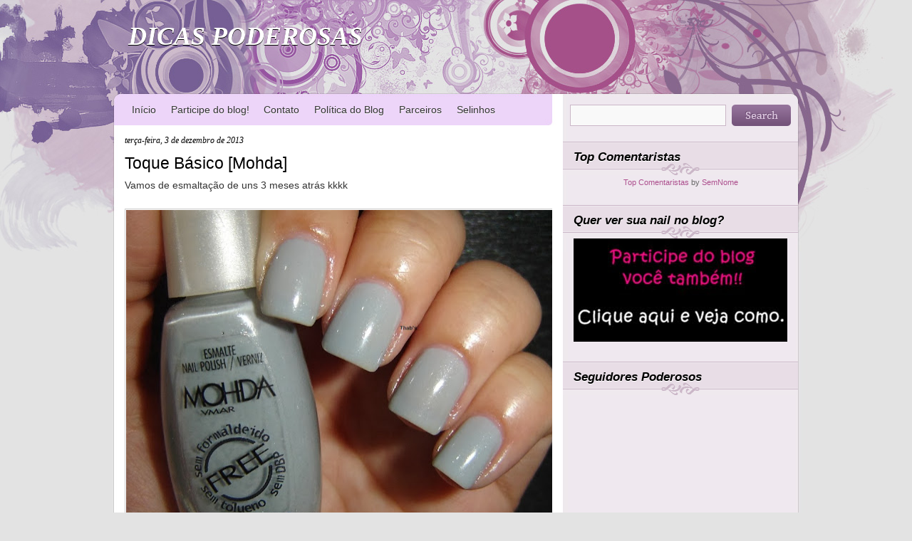

--- FILE ---
content_type: text/html; charset=UTF-8
request_url: https://dicaspoderosas.blogspot.com/2013/12/toque-basico-mohda.html?showComment=1386244354985
body_size: 17590
content:
<!DOCTYPE html>
<html dir='ltr' xmlns='http://www.w3.org/1999/xhtml' xmlns:b='http://www.google.com/2005/gml/b' xmlns:data='http://www.google.com/2005/gml/data' xmlns:expr='http://www.google.com/2005/gml/expr'>
<head>
<link href='https://www.blogger.com/static/v1/widgets/2944754296-widget_css_bundle.css' rel='stylesheet' type='text/css'/>
<meta content='text/html; charset=UTF-8' http-equiv='Content-Type'/>
<meta content='blogger' name='generator'/>
<link href='https://dicaspoderosas.blogspot.com/favicon.ico' rel='icon' type='image/x-icon'/>
<link href='http://dicaspoderosas.blogspot.com/2013/12/toque-basico-mohda.html' rel='canonical'/>
<link rel="alternate" type="application/atom+xml" title="DICAS PODEROSAS - Atom" href="https://dicaspoderosas.blogspot.com/feeds/posts/default" />
<link rel="alternate" type="application/rss+xml" title="DICAS PODEROSAS - RSS" href="https://dicaspoderosas.blogspot.com/feeds/posts/default?alt=rss" />
<link rel="service.post" type="application/atom+xml" title="DICAS PODEROSAS - Atom" href="https://www.blogger.com/feeds/7967397811173010970/posts/default" />

<link rel="alternate" type="application/atom+xml" title="DICAS PODEROSAS - Atom" href="https://dicaspoderosas.blogspot.com/feeds/7637766841973433689/comments/default" />
<!--Can't find substitution for tag [blog.ieCssRetrofitLinks]-->
<link href='https://blogger.googleusercontent.com/img/b/R29vZ2xl/AVvXsEh2Mvqed6gezWITmFnIMkpvvPhGR79VFrjBmglIaTdBhUM_6zZsnb_xTAsR3MsoVWJiyLl31C2Y_ABi66uaYFY_U6TC7gHZuVWFdpO0odoZwnuMNPY7heBa080hyphenhyphenpfRzcq3wsU6gf_TaWs/s640/DSC07624.JPG' rel='image_src'/>
<meta content='http://dicaspoderosas.blogspot.com/2013/12/toque-basico-mohda.html' property='og:url'/>
<meta content='Toque Básico [Mohda]' property='og:title'/>
<meta content=' Vamos de esmaltação de uns 3 meses atrás kkkk       Dedos melecados de óleo secante por causa do frio absurdo que estava fazendo.        ' property='og:description'/>
<meta content='https://blogger.googleusercontent.com/img/b/R29vZ2xl/AVvXsEh2Mvqed6gezWITmFnIMkpvvPhGR79VFrjBmglIaTdBhUM_6zZsnb_xTAsR3MsoVWJiyLl31C2Y_ABi66uaYFY_U6TC7gHZuVWFdpO0odoZwnuMNPY7heBa080hyphenhyphenpfRzcq3wsU6gf_TaWs/w1200-h630-p-k-no-nu/DSC07624.JPG' property='og:image'/>
<title>DICAS PODEROSAS: Toque Básico [Mohda]</title>
<style id='page-skin-1' type='text/css'><!--
/*
-----------------------------------------------
Blogger Template Style
Name:     Canvas
Author:   Klodian
URL:      www.deluxetemplates.net
Date:     March 2010
License:  This free Blogger template is licensed under the Creative Commons Attribution 3.0 License, which permits both personal and commercial use.
However, to satisfy the 'attribution' clause of the license, you are required to keep the footer links intact which provides due credit to its authors. For more specific details about the license, you may visit the URL below:
http://creativecommons.org/licenses/by/3.0/
----------------------------------------------- */
#navbar-iframe {
display: none !important;
}
/* Variable definitions
====================
<Variable name="bgcolor" description="Page Background Color"
type="color" default="#E3E3E3">
<Variable name="textcolor" description="Text Color"
type="color" default="#333">
<Variable name="linkcolor" description="Link Color"
type="color" default="#AD4F8E">
<Variable name="pagetitlecolor" description="Blog Title Color"
type="color" default="#fff">
<Variable name="descriptioncolor" description="Blog Description Color"
type="color" default="#fff">
<Variable name="titlecolor" description="Post Title Color"
type="color" default="#000">
<Variable name="sidebarcolor" description="Sidebar Title Color"
type="color" default="#000">
<Variable name="sidebartextcolor" description="Sidebar Text Color"
type="color" default="#666">
<Variable name="visitedlinkcolor" description="Visited Link Color"
type="color" default="#AD4F8E">
<Variable name="bodyfont" description="Text Font"
type="font" default="normal normal 110% arial,Serif">
<Variable name="headerfont" description="Sidebar Title Font"
type="font"
default="italic bold 120% 'georgia',Trebuchet,Arial,Verdana,Sans-serif">
<Variable name="pagetitlefont" description="Blog Title Font"
type="font"
default="italic bold 250% georgia, Serif">
<Variable name="descriptionfont" description="Blog Description Font"
type="font"
default="italic bold 110% 'georgia', Trebuchet, Arial, Verdana, Sans-serif">
<Variable name="postfooterfont" description="Post Footer Font"
type="font"
default="italic 80% 'georgia', Trebuchet, Arial, Verdana, Sans-serif">
<Variable name="startSide" description="Side where text starts in blog language"
type="automatic" default="left">
<Variable name="endSide" description="Side where text ends in blog language"
type="automatic" default="right">
*/
/* Use this with templates/template-twocol.html */
body {
background:#E3E3E3;
color:#333333;
font:small arial,serif;
margin:0;
text-align:center;
}
a:link {
color:#AD4F8E;
text-decoration:none;
}
a:visited {
color:#AD4F8E;
text-decoration:none;
}
a:hover {
color:#333333;
text-decoration:underline;
}
a img {
border-width:0;
}
#header-wrapper {
height:135px;
margin:0 auto;
width:960px;
}
#header-inner {
background-position:center center;
margin-left:auto;
margin-right:auto;
}
#header {
color:#ffffff;
text-align:left;
text-shadow:0 1px 0 #000000;
}
#header h1 {
font: italic bold 250% georgia;
letter-spacing:0;
margin:0;
padding:30px 20px 4px;
text-transform:none;
}
#header a {
color:#ffffff;
text-decoration:none;
}
#header a:hover {
color:#ffffff;
}
#header .description {
font: italic bold 110% 'georgia', Trebuchet, Arial, Verdana, Sans-serif;
color: #ffffff;
letter-spacing:0;
margin:0;
max-width:700px;
padding:0 20px 15px;
text-transform:none;
}
#header img {
margin-left:auto;
margin-right:auto;
}
#outer-wrapper {
font: normal normal 110% arial,Serif;
margin:0 auto;
text-align:left;
width:960px;
}
#main-wrapper {
float:left;
margin-left:15px;
overflow:hidden;
width:600px;
word-wrap:break-word;
}
#sidebar-wrapper {
float:right;
margin-top:-25px;
overflow:hidden;
width:330px;
word-wrap:break-word;
}
h2 {
background:url("https://blogger.googleusercontent.com/img/b/R29vZ2xl/AVvXsEi3FbKS6PsF8np36vm0yiv_4KZlvlcPbCYIzyRfVoIQywXkyh_tKRV9KbulmrAM6tgPyNdER52mfgwzd1_urkc89EO76t7GLAttlP8TqCvBneFUD-8Gcg5cXvVUX4T0jsFYfkXo9iN1yL6X/s1600/side_title.png") no-repeat scroll 0 0 transparent;
font:italic bold 120% 'georgia',Trebuchet,Arial,Verdana,Sans-serif;
color:#000000;
height:36px;
letter-spacing:0;
margin:0;
padding-left:15px;
padding-right:15px;
padding-top:11px;
text-shadow:0 1px 0 #FFFFFF;
text-transform:none;
}
h2.date-header {
background:none repeat scroll 0 0 transparent;
font:italic 12px georgia;
height:15px;
letter-spacing:0;
margin:1.5em 0 0.5em;
padding:0;
text-transform:none;
}
.post {
margin:0.5em 0 1.5em;
padding-bottom:1.5em;
}
.post h3 {
color:#000000;
font-size:160%;
font-weight:normal;
line-height:1.4em;
margin:0.25em 0 0;
padding:0 0 4px;
}
.post h3 a, .post h3 a:visited, .post h3 strong {
color:#000000;
display:block;
font-weight:normal;
text-decoration:none;
}
.post h3 strong, .post h3 a:hover {
color:#333333;
}
.post-body {
line-height:1.6em;
margin:0 0 0.75em;
}
.post-body blockquote {
line-height:1.3em;
}
.post-footer {
background:url("https://blogger.googleusercontent.com/img/b/R29vZ2xl/AVvXsEhfZutkYbtBQWxuhCLB8Z47BBuw9LkyfrixakK1mn0P9fDi2LbDSY4K6XaBW8IUrO3tTTYiz3-WR9FnNOZARm2MFXxBbGEqVEjWKzYK8cf26lolgHr85si-zQauB7PsXeG6DX0MZZwTYqA7/s1600/metadata.png") no-repeat scroll left top transparent;
color:#999999;
font: italic 80% 'georgia', Trebuchet, Arial, Verdana, Sans-serif;
letter-spacing:0;
margin:0.75em 0;
padding:14px 12px;
text-transform:none;
}
.comment-link {
margin-left:0.6em;
}
.post img, table.tr-caption-container {
border:1px solid #CCCCCC;
padding:1px;
}
.tr-caption-container img {
border:medium none;
padding:0;
}
.post blockquote {
font:italic 13px georgia;
margin:1em 20px;
}
.post blockquote p {
margin:0.75em 0;
}
#comments h4 {
color:#666666;
font-size:14px;
font-weight:bold;
letter-spacing:0;
line-height:1.4em;
margin:1em 0;
text-transform:none;
}
#comments-block {
line-height:1.6em;
margin:1em 0 1.5em;
}
#comments-block .comment-author {
-moz-background-inline-policy:continuous;
background:none repeat scroll 0 0 #E3E3E3;
border:1px solid #E8DEC4;
font-size:15px;
font-weight:normal;
margin-right:20px;
padding:5px;
}
#comments .blogger-comment-icon, .blogger-comment-icon {
-moz-background-inline-policy:continuous;
background:none repeat scroll 0 0 #E8DEC4;
border-color:#E8DEC4;
border-style:solid;
border-width:2px 1px 1px;
line-height:16px;
padding:5px;
}
#comments-block .comment-body {
border-left:1px solid #E3E3E3;
border-right:1px solid #E3E3E3;
margin-left:0;
margin-right:20px;
padding:7px;
}
#comments-block .comment-footer {
border-bottom:1px solid #E3E3E3;
border-left:1px solid #E3E3E3;
border-right:1px solid #E3E3E3;
font-size:11px;
line-height:1.4em;
margin:-0.25em 20px 2em 0;
padding:5px;
text-transform:none;
}
#comments-block .comment-body p {
margin:0 0 0.75em;
}
.deleted-comment {
color:gray;
font-style:italic;
}
#blog-pager-newer-link {
float:left;
font-weight:bold;
}
#blog-pager-older-link {
float:right;
font-weight:bold;
}
#blog-pager {
text-align:center;
}
.feed-links {
clear:both;
line-height:2.5em;
}
.sidebar {
color: #666666;
line-height:1.5em;
}
.sidebar ul {
list-style:none outside none;
margin:0;
padding:0;
}
.sidebar li {
line-height:1.5em;
margin:0;
padding:0 0 0.25em 15px;
text-indent:-15px;
}
.sidebar .widget, .main .widget {
margin:0 0 1.5em;
}
.main .Blog {
border-bottom-width:0;
}
.profile-img {
border:1px solid #CCCCCC;
float:left;
margin:0 5px 5px 0;
padding:4px;
}
.profile-data {
color:#999999;
font:bold 78%/1.6em 'Trebuchet MS',Trebuchet,Arial,Verdana,Sans-serif;
letter-spacing:0.1em;
margin:0;
text-transform:uppercase;
}
.profile-datablock {
margin:0.5em 0;
}
.profile-textblock {
line-height:1.6em;
margin:0.5em 0;
}
.profile-link {
font:78% 'Trebuchet MS',Trebuchet,Arial,Verdana,Sans-serif;
letter-spacing:0.1em;
text-transform:uppercase;
}
#footer {
clear:both;
margin:0 auto 20px;
padding:0 10px;
text-align:left;
width:940px;
}
#footer p {
color:#434343;
font-family:Arial,Helvetica,sans-serif;
font-size:12px;
font-weight:normal;
margin:0;
padding:2px 0;
text-align:left;
}
#topWrap {
background:url("https://blogger.googleusercontent.com/img/b/R29vZ2xl/AVvXsEgu_0Q8W1oFf_F41bwQ0Byz8r0O7fDPLUcjfz0DV2Ay77oT7r8vhS0AvqrgQsVcIZ5qSQQ9KBDO27kY5e5Z5Q4JY5cDcSwrKQbSEMc0L56s-kr4WfQAcejXUfEjrq0E1vO09fEMQq9LwIT-/s1600/bg.jpg") repeat-y scroll center top #E3E3E3;
margin:0 auto 10px;
padding:0;
text-align:left;
width:100%;
}
#mainWrapper {
background:url("https://blogger.googleusercontent.com/img/b/R29vZ2xl/AVvXsEhNDfGAAf7z6xbV3OKP4N6kMIvXQVHpfabyyYyk4bkp9EkLG6MzTcyyJsREyO5-yMEKN8hGsNe5h1ZfRrhbOJWhppnrrxHbXfjYbTxDDYj37wF3iveUbfWCG6bw-Yn815oMv2Kl-V8BtAKp/s1600/bg_bottom.jpg") no-repeat scroll center bottom transparent;
margin:0 auto;
padding:0 0 90px;
text-align:left;
width:100%;
}
#bottomWrapper {
background:url("https://blogger.googleusercontent.com/img/b/R29vZ2xl/AVvXsEjQod9jtaf_5R-48YxS7XRy5mGMVomrKr4LGZnaqpwGwBQOpgQ8yG9GusgjjynLtIDGte-GHut5vgXvdX-QV3zgGXezPUYo2AxYR4WkNk7ZSgF73_E2KdyzI6uSu-jzmeJ3r-nnVFwpqXMt/s1600/bg_top.jpg") no-repeat scroll center top transparent;
margin:0 auto;
padding:0;
text-align:left;
width:100%;
}
.crosscol .PageList li, .footer .PageList li {
float:left;
list-style:none outside none;
margin:0;
padding:0.75em 0.75em 0.75em 0;
}
.PageList li.selected a {
background:none repeat scroll 0 0 #B295BB;
color:#FFFFFF;
font-weight:normal;
padding:14px 10px;
text-decoration:none;
text-shadow:0 1px 0 #000000;
}
#PageList1 {
float:left;
margin-left:15px;
width:600px;
}
.PageList li a {
color:#333333;
font-weight:normal;
padding:0 0 0 10px;
text-shadow:0 1px 0 #FFFFFF;
}
.PageList li a:hover {
background:none repeat scroll 0 0 #B295BB;
color:#FFFFFF;
margin:0;
padding:14px 10px;
text-shadow:0 1px 0 #000000;
}
#sidebar-wrapper .widget-content {
padding-left:15px;
padding-right:15px;
}
.fc-topcap, .fc-botverb, .fc-topverb, .fc-botcap-short, .fc-header-sectitle, .fc-members-header {
color:#666666;
}
.fc-members, .fc-members-canvas {
color:#666666;
}
#searchForm {
clear:both;
height:30px;
list-style-type:none;
margin:0 0 10px;
padding:0;
position:relative;
text-align:left;
width:330px;
}
label.hidden {
display:none;
}
#searchForm input#s {
background:none repeat scroll 0 0 #F9F9F9;
border:1px solid #CBB7C8;
color:#575757;
font-size:14px;
height:20px;
left:10px;
margin:0;
padding:4px;
position:absolute;
top:0;
width:209px;
}
#searchForm input#searchsubmit {
background:url("https://blogger.googleusercontent.com/img/b/R29vZ2xl/AVvXsEjuleUkjoPHBn3s7A91gHdtMKPa0gK75oMVQss9eJdW1UfbB6S9wc7H6HlxQiic331slvW_gp35cAC4moWx7Gc08Qy8Pl7xGzyCTolWwh-orfPXiODL0fMDLsBqwbqSsT4hyphenhyphenXasD5tOCeKE/s1600/search_but.png") no-repeat scroll 0 0 transparent;
border:medium none;
cursor:pointer;
height:30px;
margin:0;
padding:0;
position:absolute;
right:10px;
text-align:center;
text-indent:-9999px;
top:0;
width:83px;
}
/* Page area-----------------------------------------------*/
.showpageNum a {
padding: 3px 8px;
margin:0 4px;
text-decoration: none;
border:1px solid #999;
-webkit-border-radius:3px;-moz-border-radius:3px;
background: #ddd;
}
.showpageOf {
margin:0 8px 0 0;
}
.showpageNum a:hover {
border:1px solid #888;
background: #ccc;
}

--></style>
<link href='https://www.blogger.com/dyn-css/authorization.css?targetBlogID=7967397811173010970&amp;zx=f69f2b95-12f6-45ab-9a46-d1b373e664e3' media='none' onload='if(media!=&#39;all&#39;)media=&#39;all&#39;' rel='stylesheet'/><noscript><link href='https://www.blogger.com/dyn-css/authorization.css?targetBlogID=7967397811173010970&amp;zx=f69f2b95-12f6-45ab-9a46-d1b373e664e3' rel='stylesheet'/></noscript>
<meta name='google-adsense-platform-account' content='ca-host-pub-1556223355139109'/>
<meta name='google-adsense-platform-domain' content='blogspot.com'/>

</head>
<body>
<div class='navbar section' id='navbar'><div class='widget Navbar' data-version='1' id='Navbar1'><script type="text/javascript">
    function setAttributeOnload(object, attribute, val) {
      if(window.addEventListener) {
        window.addEventListener('load',
          function(){ object[attribute] = val; }, false);
      } else {
        window.attachEvent('onload', function(){ object[attribute] = val; });
      }
    }
  </script>
<div id="navbar-iframe-container"></div>
<script type="text/javascript" src="https://apis.google.com/js/platform.js"></script>
<script type="text/javascript">
      gapi.load("gapi.iframes:gapi.iframes.style.bubble", function() {
        if (gapi.iframes && gapi.iframes.getContext) {
          gapi.iframes.getContext().openChild({
              url: 'https://www.blogger.com/navbar/7967397811173010970?po\x3d7637766841973433689\x26origin\x3dhttps://dicaspoderosas.blogspot.com',
              where: document.getElementById("navbar-iframe-container"),
              id: "navbar-iframe"
          });
        }
      });
    </script><script type="text/javascript">
(function() {
var script = document.createElement('script');
script.type = 'text/javascript';
script.src = '//pagead2.googlesyndication.com/pagead/js/google_top_exp.js';
var head = document.getElementsByTagName('head')[0];
if (head) {
head.appendChild(script);
}})();
</script>
</div></div>
<div id='topWrap'>
<div id='mainWrapper'>
<div id='bottomWrapper'>
<div id='outer-wrapper'><div id='wrap2'>
<!-- skip links for text browsers -->
<span id='skiplinks' style='display:none;'>
<a href='#main'>skip to main </a> |
      <a href='#sidebar'>skip to sidebar</a>
</span>
<div id='header-wrapper'>
<div class='header section' id='header'><div class='widget Header' data-version='1' id='Header1'>
<div id='header-inner'>
<div class='titlewrapper'>
<h1 class='title'>
<a href='https://dicaspoderosas.blogspot.com/'>DICAS PODEROSAS</a>
</h1>
</div>
<div class='descriptionwrapper'>
<p class='description'><span>
</span></p>
</div>
</div>
</div></div>
</div>
<div id='content-wrapper'>
<div id='crosscol-wrapper' style='text-align:center'>
<div class='crosscol section' id='crosscol'><div class='widget PageList' data-version='1' id='PageList1'>
<h2>Pages</h2>
<div class='widget-content'>
<ul>
<li><a href='https://dicaspoderosas.blogspot.com/'>Início</a></li>
<li><a href='https://dicaspoderosas.blogspot.com/p/participe-do-blog.html'>Participe do blog!</a></li>
<li><a href='https://dicaspoderosas.blogspot.com/p/contato.html'>Contato</a></li>
<li><a href='https://dicaspoderosas.blogspot.com/p/politica-do-blog.html'>Política do Blog</a></li>
<li><a href='https://dicaspoderosas.blogspot.com/p/super-parceiros.html'>Parceiros</a></li>
<li><a href='https://dicaspoderosas.blogspot.com/p/selinhos.html'>Selinhos</a></li>
</ul>
<div class='clear'></div>
</div>
</div></div>
</div>
<div id='main-wrapper'>
<div class='main section' id='main'><div class='widget Blog' data-version='1' id='Blog1'>
<div class='blog-posts hfeed'>
<!--Can't find substitution for tag [defaultAdStart]-->

        <div class="date-outer">
      
<h2 class='date-header'><span>terça-feira, 3 de dezembro de 2013</span></h2>

        <div class="date-posts">
      
<div class='post-outer'>
<div class='post hentry uncustomized-post-template'>
<a name='7637766841973433689'></a>
<h3 class='post-title entry-title'>
<a href='https://dicaspoderosas.blogspot.com/2013/12/toque-basico-mohda.html'>Toque Básico [Mohda]</a>
</h3>
<div class='post-header'>
<div class='post-header-line-1'></div>
</div>
<div class='post-body entry-content'>
<div class="MsoNormal">
Vamos de esmaltação de uns 3 meses atrás kkkk</div>
<div class="MsoNormal">
<br /></div>
<table align="center" cellpadding="0" cellspacing="0" class="tr-caption-container" style="margin-left: auto; margin-right: auto; text-align: center;"><tbody>
<tr><td style="text-align: center;"><a href="https://blogger.googleusercontent.com/img/b/R29vZ2xl/AVvXsEh2Mvqed6gezWITmFnIMkpvvPhGR79VFrjBmglIaTdBhUM_6zZsnb_xTAsR3MsoVWJiyLl31C2Y_ABi66uaYFY_U6TC7gHZuVWFdpO0odoZwnuMNPY7heBa080hyphenhyphenpfRzcq3wsU6gf_TaWs/s1600/DSC07624.JPG" imageanchor="1" style="margin-left: auto; margin-right: auto;"><img border="0" height="518" src="https://blogger.googleusercontent.com/img/b/R29vZ2xl/AVvXsEh2Mvqed6gezWITmFnIMkpvvPhGR79VFrjBmglIaTdBhUM_6zZsnb_xTAsR3MsoVWJiyLl31C2Y_ABi66uaYFY_U6TC7gHZuVWFdpO0odoZwnuMNPY7heBa080hyphenhyphenpfRzcq3wsU6gf_TaWs/s640/DSC07624.JPG" width="640" /></a></td></tr>
<tr><td class="tr-caption" style="text-align: center;"><div class="MsoNormal">
Dedos melecados de óleo secante por causa do frio absurdo
que estava fazendo.</div>
</td></tr>
</tbody></table>
<div class="MsoNormal">
<br /></div>
<div class="MsoNormal">
</div>
<a name="more"></a><br />
<div class="MsoNormal">
1x Nail Envy, OPI</div>
<div class="MsoNormal">
2x Toque Básico, Mohda</div>
<div class="MsoNormal">
1x Extra Brilho Incolor, Ideal</div>
<div class="MsoNormal">
<br /></div>
<div class="MsoNormal">
Que gracinha de esmalte... é um azul clarinho sujinho de
cinza,com um shimmer prata bem delicado. Ideal para quem gosta de ousar mas só
pode/ gosta de clarinhos</div>
<div class="MsoNormal">
Esmaltei como faço com os brancos, pincél bem carregado e
rapidinho para evitar manchas. Ficou ótimo!! Muito fácil de limpar.</div>
<div class="MsoNormal">
<br /></div>
<div class="MsoNormal">
O melhor de tudo é que é 3free e não tem aquela inflação no
preço!!</div>
<div class="MsoNormal">
<br /></div>
<br />
<div class="MsoNormal">
Quem ai já usou esse fofinho??</div>
<div style='clear: both;'></div>
</div>
<div class='post-footer'>
<div class='post-footer-line post-footer-line-1'>
<span class='post-author vcard'>
Postado por
<span class='fn'>Thabata</span>
</span>
<span class='post-timestamp'>
às
<a class='timestamp-link' href='https://dicaspoderosas.blogspot.com/2013/12/toque-basico-mohda.html' rel='bookmark' title='permanent link'><abbr class='published' title='2013-12-03T09:09:00-02:00'>09:09</abbr></a>
</span>
<span class='reaction-buttons'>
</span>
<span class='star-ratings'>
</span>
<span class='post-comment-link'>
</span>
<span class='post-backlinks post-comment-link'>
</span>
<span class='post-icons'>
<span class='item-action'>
<a href='https://www.blogger.com/email-post/7967397811173010970/7637766841973433689' title='Enviar esta postagem'>
<img alt="" class="icon-action" height="13" src="//www.blogger.com/img/icon18_email.gif" width="18">
</a>
</span>
<span class='item-control blog-admin pid-2115561039'>
<a href='https://www.blogger.com/post-edit.g?blogID=7967397811173010970&postID=7637766841973433689&from=pencil' title='Editar post'>
<img alt="" class="icon-action" height="18" src="//www.blogger.com/img/icon18_edit_allbkg.gif" width="18">
</a>
</span>
</span>
</div>
<div class='post-footer-line post-footer-line-2'>
<span class='post-labels'>
</span>
</div>
<div class='post-footer-line post-footer-line-3'>
<span class='post-location'>
</span>
</div>
</div>
</div>
<div class='comments' id='comments'>
<a name='comments'></a>
<h4>
8
comentários:
        
</h4>
<dl class='avatar-comment-indent' id='comments-block'>
<dt class='comment-author ' id='c3300407834293154920'>
<a name='c3300407834293154920'></a>
<div class="avatar-image-container avatar-stock"><span dir="ltr"><img src="//resources.blogblog.com/img/blank.gif" width="35" height="35" alt="" title="Jeanne Oliveira">

</span></div>
Jeanne Oliveira
<span class='comment-reply'><a href='https://www.blogger.com/comment.g?blogID=7967397811173010970&postID=7637766841973433689&isPopup=true&postBody=%40%3C%61%20%68%72%65%66%3D%22%23c3300407834293154920%22%3EJeanne Oliveira%3C%2F%61%3E#form' onclick='javascript:window.open(this.href, "bloggerPopup", "toolbar=0,location=0,statusbar=1,menubar=0,scrollbars=yes,width=400,height=450"); return false;'>[Responder comentário]</a></span><br/>
disse...
<span class='comment-reply'><a href='https://www.blogger.com/comment.g?7967397811173010970G&postID=7637766841973433689&isPopup=true&postBody=%40%3C%61%20%68%72%65%66%3D%22%23c3300407834293154920%22%3EJeanne Oliveira%3C%2F%61%3E#form' onclick='javascript:window.open(this.href, "bloggerPopup", "toolbar=0,location=0,statusbar=1,menubar=0,scrollbars=yes,width=400,height=450"); return false;'>[Responder Comentário]</a></span>
</dt>
<dd class='comment-body'>
<p>Lindinho, mas não conseguiria usar sem uma bela carimbada. rs<br /><br />Beijos.<br />www.1001unhas.blogspot.com</p>
</dd>
<dd class='comment-footer'>
<span class='comment-timestamp'>
<a href='https://dicaspoderosas.blogspot.com/2013/12/toque-basico-mohda.html?showComment=1386071313786#c3300407834293154920' title='comment permalink'>
3 de dezembro de 2013 às 09:48
</a>
<span class='item-control blog-admin pid-1548404864'>
<a href='https://www.blogger.com/comment/delete/7967397811173010970/3300407834293154920' title='Excluir comentário'>
<img src="//www.blogger.com/img/icon_delete13.gif">
</a>
</span>
</span>
</dd>
<dt class='comment-author ' id='c997278153811644127'>
<a name='c997278153811644127'></a>
<div class="avatar-image-container avatar-stock"><span dir="ltr"><img src="//resources.blogblog.com/img/blank.gif" width="35" height="35" alt="" title="Rafa Monteiro">

</span></div>
Rafa Monteiro
<span class='comment-reply'><a href='https://www.blogger.com/comment.g?blogID=7967397811173010970&postID=7637766841973433689&isPopup=true&postBody=%40%3C%61%20%68%72%65%66%3D%22%23c997278153811644127%22%3ERafa Monteiro%3C%2F%61%3E#form' onclick='javascript:window.open(this.href, "bloggerPopup", "toolbar=0,location=0,statusbar=1,menubar=0,scrollbars=yes,width=400,height=450"); return false;'>[Responder comentário]</a></span><br/>
disse...
<span class='comment-reply'><a href='https://www.blogger.com/comment.g?7967397811173010970G&postID=7637766841973433689&isPopup=true&postBody=%40%3C%61%20%68%72%65%66%3D%22%23c997278153811644127%22%3ERafa Monteiro%3C%2F%61%3E#form' onclick='javascript:window.open(this.href, "bloggerPopup", "toolbar=0,location=0,statusbar=1,menubar=0,scrollbars=yes,width=400,height=450"); return false;'>[Responder Comentário]</a></span>
</dt>
<dd class='comment-body'>
<p>Ficou lindo, adorei!<br /><br /><br />Beijos<br />Mulher Antenadíssima &#9829;</p>
</dd>
<dd class='comment-footer'>
<span class='comment-timestamp'>
<a href='https://dicaspoderosas.blogspot.com/2013/12/toque-basico-mohda.html?showComment=1386084223281#c997278153811644127' title='comment permalink'>
3 de dezembro de 2013 às 13:23
</a>
<span class='item-control blog-admin pid-1548404864'>
<a href='https://www.blogger.com/comment/delete/7967397811173010970/997278153811644127' title='Excluir comentário'>
<img src="//www.blogger.com/img/icon_delete13.gif">
</a>
</span>
</span>
</dd>
<dt class='comment-author ' id='c4622305439718771368'>
<a name='c4622305439718771368'></a>
<div class="avatar-image-container avatar-stock"><span dir="ltr"><img src="//resources.blogblog.com/img/blank.gif" width="35" height="35" alt="" title="Rosana Rodrigues">

</span></div>
Rosana Rodrigues
<span class='comment-reply'><a href='https://www.blogger.com/comment.g?blogID=7967397811173010970&postID=7637766841973433689&isPopup=true&postBody=%40%3C%61%20%68%72%65%66%3D%22%23c4622305439718771368%22%3ERosana Rodrigues%3C%2F%61%3E#form' onclick='javascript:window.open(this.href, "bloggerPopup", "toolbar=0,location=0,statusbar=1,menubar=0,scrollbars=yes,width=400,height=450"); return false;'>[Responder comentário]</a></span><br/>
disse...
<span class='comment-reply'><a href='https://www.blogger.com/comment.g?7967397811173010970G&postID=7637766841973433689&isPopup=true&postBody=%40%3C%61%20%68%72%65%66%3D%22%23c4622305439718771368%22%3ERosana Rodrigues%3C%2F%61%3E#form' onclick='javascript:window.open(this.href, "bloggerPopup", "toolbar=0,location=0,statusbar=1,menubar=0,scrollbars=yes,width=400,height=450"); return false;'>[Responder Comentário]</a></span>
</dt>
<dd class='comment-body'>
<p>Olá =)<br /><br />Uma cor tão elegante.<br /><br />Um beijo,<br /><br />Rosana<br /><br />http://eternalfeelingss.blogspot.pt/</p>
</dd>
<dd class='comment-footer'>
<span class='comment-timestamp'>
<a href='https://dicaspoderosas.blogspot.com/2013/12/toque-basico-mohda.html?showComment=1386112167006#c4622305439718771368' title='comment permalink'>
3 de dezembro de 2013 às 21:09
</a>
<span class='item-control blog-admin pid-1548404864'>
<a href='https://www.blogger.com/comment/delete/7967397811173010970/4622305439718771368' title='Excluir comentário'>
<img src="//www.blogger.com/img/icon_delete13.gif">
</a>
</span>
</span>
</dd>
<dt class='comment-author ' id='c7965857958479485777'>
<a name='c7965857958479485777'></a>
<div class="avatar-image-container avatar-stock"><span dir="ltr"><img src="//resources.blogblog.com/img/blank.gif" width="35" height="35" alt="" title="M&ocirc;nica">

</span></div>
Mônica
<span class='comment-reply'><a href='https://www.blogger.com/comment.g?blogID=7967397811173010970&postID=7637766841973433689&isPopup=true&postBody=%40%3C%61%20%68%72%65%66%3D%22%23c7965857958479485777%22%3EMônica%3C%2F%61%3E#form' onclick='javascript:window.open(this.href, "bloggerPopup", "toolbar=0,location=0,statusbar=1,menubar=0,scrollbars=yes,width=400,height=450"); return false;'>[Responder comentário]</a></span><br/>
disse...
<span class='comment-reply'><a href='https://www.blogger.com/comment.g?7967397811173010970G&postID=7637766841973433689&isPopup=true&postBody=%40%3C%61%20%68%72%65%66%3D%22%23c7965857958479485777%22%3EMônica%3C%2F%61%3E#form' onclick='javascript:window.open(this.href, "bloggerPopup", "toolbar=0,location=0,statusbar=1,menubar=0,scrollbars=yes,width=400,height=450"); return false;'>[Responder Comentário]</a></span>
</dt>
<dd class='comment-body'>
<p>Adorei, eu amo esmalte cinza.<br />Fiquei com vontade de ter esse s2<br /><br />Beijos<br />http://maosdeprincesa.blogspot.com/</p>
</dd>
<dd class='comment-footer'>
<span class='comment-timestamp'>
<a href='https://dicaspoderosas.blogspot.com/2013/12/toque-basico-mohda.html?showComment=1386157835157#c7965857958479485777' title='comment permalink'>
4 de dezembro de 2013 às 09:50
</a>
<span class='item-control blog-admin pid-1548404864'>
<a href='https://www.blogger.com/comment/delete/7967397811173010970/7965857958479485777' title='Excluir comentário'>
<img src="//www.blogger.com/img/icon_delete13.gif">
</a>
</span>
</span>
</dd>
<dt class='comment-author ' id='c5537557412162950315'>
<a name='c5537557412162950315'></a>
<div class="avatar-image-container avatar-stock"><span dir="ltr"><img src="//resources.blogblog.com/img/blank.gif" width="35" height="35" alt="" title="Thabata Matrowitz">

</span></div>
Thabata Matrowitz
<span class='comment-reply'><a href='https://www.blogger.com/comment.g?blogID=7967397811173010970&postID=7637766841973433689&isPopup=true&postBody=%40%3C%61%20%68%72%65%66%3D%22%23c5537557412162950315%22%3EThabata Matrowitz%3C%2F%61%3E#form' onclick='javascript:window.open(this.href, "bloggerPopup", "toolbar=0,location=0,statusbar=1,menubar=0,scrollbars=yes,width=400,height=450"); return false;'>[Responder comentário]</a></span><br/>
disse...
<span class='comment-reply'><a href='https://www.blogger.com/comment.g?7967397811173010970G&postID=7637766841973433689&isPopup=true&postBody=%40%3C%61%20%68%72%65%66%3D%22%23c5537557412162950315%22%3EThabata Matrowitz%3C%2F%61%3E#form' onclick='javascript:window.open(this.href, "bloggerPopup", "toolbar=0,location=0,statusbar=1,menubar=0,scrollbars=yes,width=400,height=450"); return false;'>[Responder Comentário]</a></span>
</dt>
<dd class='comment-body'>
<p>hahaha pois é Jeanne, eu tbm não consegui usar assim puro, tasquei um glitter bem lindo<br />bjnhos!!</p>
</dd>
<dd class='comment-footer'>
<span class='comment-timestamp'>
<a href='https://dicaspoderosas.blogspot.com/2013/12/toque-basico-mohda.html?showComment=1386244302232#c5537557412162950315' title='comment permalink'>
5 de dezembro de 2013 às 09:51
</a>
<span class='item-control blog-admin pid-1548404864'>
<a href='https://www.blogger.com/comment/delete/7967397811173010970/5537557412162950315' title='Excluir comentário'>
<img src="//www.blogger.com/img/icon_delete13.gif">
</a>
</span>
</span>
</dd>
<dt class='comment-author ' id='c4194283226903250428'>
<a name='c4194283226903250428'></a>
<div class="avatar-image-container avatar-stock"><span dir="ltr"><img src="//resources.blogblog.com/img/blank.gif" width="35" height="35" alt="" title="Thabata Matrowitz">

</span></div>
Thabata Matrowitz
<span class='comment-reply'><a href='https://www.blogger.com/comment.g?blogID=7967397811173010970&postID=7637766841973433689&isPopup=true&postBody=%40%3C%61%20%68%72%65%66%3D%22%23c4194283226903250428%22%3EThabata Matrowitz%3C%2F%61%3E#form' onclick='javascript:window.open(this.href, "bloggerPopup", "toolbar=0,location=0,statusbar=1,menubar=0,scrollbars=yes,width=400,height=450"); return false;'>[Responder comentário]</a></span><br/>
disse...
<span class='comment-reply'><a href='https://www.blogger.com/comment.g?7967397811173010970G&postID=7637766841973433689&isPopup=true&postBody=%40%3C%61%20%68%72%65%66%3D%22%23c4194283226903250428%22%3EThabata Matrowitz%3C%2F%61%3E#form' onclick='javascript:window.open(this.href, "bloggerPopup", "toolbar=0,location=0,statusbar=1,menubar=0,scrollbars=yes,width=400,height=450"); return false;'>[Responder Comentário]</a></span>
</dt>
<dd class='comment-body'>
<p>muito fofinho né?<br />bjnhos</p>
</dd>
<dd class='comment-footer'>
<span class='comment-timestamp'>
<a href='https://dicaspoderosas.blogspot.com/2013/12/toque-basico-mohda.html?showComment=1386244314294#c4194283226903250428' title='comment permalink'>
5 de dezembro de 2013 às 09:51
</a>
<span class='item-control blog-admin pid-1548404864'>
<a href='https://www.blogger.com/comment/delete/7967397811173010970/4194283226903250428' title='Excluir comentário'>
<img src="//www.blogger.com/img/icon_delete13.gif">
</a>
</span>
</span>
</dd>
<dt class='comment-author ' id='c6457964946759346107'>
<a name='c6457964946759346107'></a>
<div class="avatar-image-container avatar-stock"><span dir="ltr"><img src="//resources.blogblog.com/img/blank.gif" width="35" height="35" alt="" title="Thabata Matrowitz">

</span></div>
Thabata Matrowitz
<span class='comment-reply'><a href='https://www.blogger.com/comment.g?blogID=7967397811173010970&postID=7637766841973433689&isPopup=true&postBody=%40%3C%61%20%68%72%65%66%3D%22%23c6457964946759346107%22%3EThabata Matrowitz%3C%2F%61%3E#form' onclick='javascript:window.open(this.href, "bloggerPopup", "toolbar=0,location=0,statusbar=1,menubar=0,scrollbars=yes,width=400,height=450"); return false;'>[Responder comentário]</a></span><br/>
disse...
<span class='comment-reply'><a href='https://www.blogger.com/comment.g?7967397811173010970G&postID=7637766841973433689&isPopup=true&postBody=%40%3C%61%20%68%72%65%66%3D%22%23c6457964946759346107%22%3EThabata Matrowitz%3C%2F%61%3E#form' onclick='javascript:window.open(this.href, "bloggerPopup", "toolbar=0,location=0,statusbar=1,menubar=0,scrollbars=yes,width=400,height=450"); return false;'>[Responder Comentário]</a></span>
</dt>
<dd class='comment-body'>
<p>exatamente Rosana, elegante define bem a cor desse esmalte<br /><br /><br />bjnhos!!</p>
</dd>
<dd class='comment-footer'>
<span class='comment-timestamp'>
<a href='https://dicaspoderosas.blogspot.com/2013/12/toque-basico-mohda.html?showComment=1386244354985#c6457964946759346107' title='comment permalink'>
5 de dezembro de 2013 às 09:52
</a>
<span class='item-control blog-admin pid-1548404864'>
<a href='https://www.blogger.com/comment/delete/7967397811173010970/6457964946759346107' title='Excluir comentário'>
<img src="//www.blogger.com/img/icon_delete13.gif">
</a>
</span>
</span>
</dd>
<dt class='comment-author ' id='c5862008235502859017'>
<a name='c5862008235502859017'></a>
<div class="avatar-image-container avatar-stock"><span dir="ltr"><img src="//resources.blogblog.com/img/blank.gif" width="35" height="35" alt="" title="Thabata Matrowitz">

</span></div>
Thabata Matrowitz
<span class='comment-reply'><a href='https://www.blogger.com/comment.g?blogID=7967397811173010970&postID=7637766841973433689&isPopup=true&postBody=%40%3C%61%20%68%72%65%66%3D%22%23c5862008235502859017%22%3EThabata Matrowitz%3C%2F%61%3E#form' onclick='javascript:window.open(this.href, "bloggerPopup", "toolbar=0,location=0,statusbar=1,menubar=0,scrollbars=yes,width=400,height=450"); return false;'>[Responder comentário]</a></span><br/>
disse...
<span class='comment-reply'><a href='https://www.blogger.com/comment.g?7967397811173010970G&postID=7637766841973433689&isPopup=true&postBody=%40%3C%61%20%68%72%65%66%3D%22%23c5862008235502859017%22%3EThabata Matrowitz%3C%2F%61%3E#form' onclick='javascript:window.open(this.href, "bloggerPopup", "toolbar=0,location=0,statusbar=1,menubar=0,scrollbars=yes,width=400,height=450"); return false;'>[Responder Comentário]</a></span>
</dt>
<dd class='comment-body'>
<p>não passa vontade não amiga, ele é lindo e não custa tão caro assim!!<br />bjnhos</p>
</dd>
<dd class='comment-footer'>
<span class='comment-timestamp'>
<a href='https://dicaspoderosas.blogspot.com/2013/12/toque-basico-mohda.html?showComment=1386244389975#c5862008235502859017' title='comment permalink'>
5 de dezembro de 2013 às 09:53
</a>
<span class='item-control blog-admin pid-1548404864'>
<a href='https://www.blogger.com/comment/delete/7967397811173010970/5862008235502859017' title='Excluir comentário'>
<img src="//www.blogger.com/img/icon_delete13.gif">
</a>
</span>
</span>
</dd>
</dl>
<p class='comment-footer'>
<div class='comment-form'>
<a name='comment-form'></a>
<h4 id='comment-post-message'>Postar um comentário</h4>
<p>Comente, critique, pergunte. Sua opinião é muito importante para nós.</p>
<a href='https://www.blogger.com/comment/frame/7967397811173010970?po=7637766841973433689&hl=pt-BR&saa=85391&origin=https://dicaspoderosas.blogspot.com' id='comment-editor-src'></a>
<iframe allowtransparency='true' class='blogger-iframe-colorize blogger-comment-from-post' frameborder='0' height='410' id='comment-editor' name='comment-editor' src='' width='100%'></iframe>
<!--Can't find substitution for tag [post.friendConnectJs]-->
<script src='https://www.blogger.com/static/v1/jsbin/2830521187-comment_from_post_iframe.js' type='text/javascript'></script>
<script type='text/javascript'>
      BLOG_CMT_createIframe('https://www.blogger.com/rpc_relay.html', '0');
    </script>
</div>
</p>
<div id='backlinks-container'>
<div id='Blog1_backlinks-container'>
</div>
</div>
</div>
</div>

      </div></div>
    
<!--Can't find substitution for tag [adEnd]-->
</div>
<div class='blog-pager' id='blog-pager'>
<span id='blog-pager-newer-link'>
<a class='blog-pager-newer-link' href='https://dicaspoderosas.blogspot.com/2013/12/mermaids-blood-penelope-luz.html' id='Blog1_blog-pager-newer-link' title='Postagem mais recente'>Postagem mais recente</a>
</span>
<span id='blog-pager-older-link'>
<a class='blog-pager-older-link' href='https://dicaspoderosas.blogspot.com/2013/12/018-miss-rose_1685.html' id='Blog1_blog-pager-older-link' title='Postagem mais antiga'>Postagem mais antiga</a>
</span>
<a class='home-link' href='https://dicaspoderosas.blogspot.com/'>Página inicial</a>
</div>
<div class='clear'></div>
</div></div>
</div>
<div id='sidebar-wrapper'>
<form action='/search' id='searchForm' method='get'>
<label class='hidden' for='s'>Search for:</label>
<div><input id='s' name='q' type='text' value=''/>
<input id='searchsubmit' type='submit' value='Search'/>
</div>
</form>
<div class='sidebar section' id='sidebar'><div class='widget HTML' data-version='1' id='HTML1'>
<div class='widget-content'>
<script type="text/javascript" src="//ajax.googleapis.com/ajax/libs/jquery/1.4.3/jquery.min.js"></script>
<script type="text/javascript" src="//ajax.googleapis.com/ajax/libs/jqueryui/1.8.5/jquery-ui.min.js"></script>
<script type="text/javascript" src="//api.cat-us.com/js/50049dd973d4d154401122.js"></script>
</div>
<div class='clear'></div>
</div><div class='widget HTML' data-version='1' id='HTML6'>
<h2 class='title'>Top Comentaristas</h2>
<div class='widget-content'>
<script src="//semnomenet.googlecode.com/files/topcomentaristas.js" type="text/javascript"></script><script type="text/javascript">
topComentaristas({
"url":"http://www.dicaspoderosas.blogspot.com",
"comentaristas":10,
"modelo":1,
"excluir":[{1:"Mah",2:"Letícia Marques",3:"Bruna Hasckel",4:"Margareth Gervason",5:"",6:"",7:"",8:""
}]
});
</script>
<span style="font-size:80%; display:block; text-align:center;"><a title="Widget Top Comentaristas" href="http://semnome.net/" target="_blank">Top Comentaristas</a> by <a href="http://semnome.net">SemNome</a></span>
</div>
<div class='clear'></div>
</div><div class='widget Image' data-version='1' id='Image1'>
<h2>Quer ver sua nail no blog?</h2>
<div class='widget-content'>
<a href='http://dicaspoderosas.blogspot.com.br/p/participe-do-blog.html'>
<img alt='Quer ver sua nail no blog?' height='145' id='Image1_img' src='https://blogger.googleusercontent.com/img/b/R29vZ2xl/AVvXsEguwXbFxeCmndZ7xL2EUFLMDL0MA2v07uj5fmzDKyOfewjd8c_Q9H-sTil9XyjTUC6Cuz49mh0z72BdEodxJhUSWVnW1yJYaV75bwejCHp5ckgr5EKqZcng1vPqjlRnfaRAMoPOdqLzJsXX/s330/imagem.bmp' width='300'/>
</a>
<br/>
</div>
<div class='clear'></div>
</div><div class='widget Followers' data-version='1' id='Followers1'>
<h2 class='title'>Seguidores Poderosos</h2>
<div class='widget-content'>
<div id='Followers1-wrapper'>
<div style='margin-right:2px;'>
<div><script type="text/javascript" src="https://apis.google.com/js/platform.js"></script>
<div id="followers-iframe-container"></div>
<script type="text/javascript">
    window.followersIframe = null;
    function followersIframeOpen(url) {
      gapi.load("gapi.iframes", function() {
        if (gapi.iframes && gapi.iframes.getContext) {
          window.followersIframe = gapi.iframes.getContext().openChild({
            url: url,
            where: document.getElementById("followers-iframe-container"),
            messageHandlersFilter: gapi.iframes.CROSS_ORIGIN_IFRAMES_FILTER,
            messageHandlers: {
              '_ready': function(obj) {
                window.followersIframe.getIframeEl().height = obj.height;
              },
              'reset': function() {
                window.followersIframe.close();
                followersIframeOpen("https://www.blogger.com/followers/frame/7967397811173010970?colors\x3dCgt0cmFuc3BhcmVudBILdHJhbnNwYXJlbnQaByM2NjY2NjYiByNBRDRGOEUqByNFM0UzRTMyByMwMDAwMDA6ByM2NjY2NjZCByNBRDRGOEVKByNmZmZmZmZSByNBRDRGOEVaC3RyYW5zcGFyZW50\x26pageSize\x3d21\x26hl\x3dpt-BR\x26origin\x3dhttps://dicaspoderosas.blogspot.com");
              },
              'open': function(url) {
                window.followersIframe.close();
                followersIframeOpen(url);
              }
            }
          });
        }
      });
    }
    followersIframeOpen("https://www.blogger.com/followers/frame/7967397811173010970?colors\x3dCgt0cmFuc3BhcmVudBILdHJhbnNwYXJlbnQaByM2NjY2NjYiByNBRDRGOEUqByNFM0UzRTMyByMwMDAwMDA6ByM2NjY2NjZCByNBRDRGOEVKByNmZmZmZmZSByNBRDRGOEVaC3RyYW5zcGFyZW50\x26pageSize\x3d21\x26hl\x3dpt-BR\x26origin\x3dhttps://dicaspoderosas.blogspot.com");
  </script></div>
</div>
</div>
<div class='clear'></div>
</div>
</div><div class='widget HTML' data-version='1' id='HTML3'>
<div class='widget-content'>
<iframe src="//www.facebook.com/plugins/likebox.php?href=http%3A%2F%2Fwww.facebook.com%2Fpages%2FBlog-Dicas-Poderosas%2F271509502880191&amp;width=292&amp;height=290&amp;colorscheme=light&amp;show_faces=true&amp;border_color&amp;stream=false&amp;header=true" scrolling="no" frameborder="0" style="border:none; overflow:hidden; width:292px; height:290px;" allowtransparency="true"></iframe>
</div>
<div class='clear'></div>
</div><div class='widget Stats' data-version='1' id='Stats1'>
<h2>Total de visualizações de página</h2>
<div class='widget-content'>
<div id='Stats1_content' style='display: none;'>
<span class='counter-wrapper graph-counter-wrapper' id='Stats1_totalCount'>
</span>
<div class='clear'></div>
</div>
</div>
</div><div class='widget HTML' data-version='1' id='HTML4'>
<div class='widget-content'>
<script id="_wauw4o">var _wau = _wau || [];
_wau.push(["tab", "b4gnuhroeqpo", "w4o", "right-upper"]);
(function() {var s=document.createElement("script"); s.async=true;
s.src="http://widgets.amung.us/tab.js";
document.getElementsByTagName("head")[0].appendChild(s);
})();</script>
</div>
<div class='clear'></div>
</div><div class='widget HTML' data-version='1' id='HTML2'>
<script type='text/javascript'>
                var disqus_shortname = 'dicaspoderosas';
                var disqus_blogger_current_url = "http://dicaspoderosas.blogspot.com/2013/12/toque-basico-mohda.html";
                if (!disqus_blogger_current_url.length) {
                    disqus_blogger_current_url = "https://dicaspoderosas.blogspot.com/2013/12/toque-basico-mohda.html";
                }
                var disqus_blogger_homepage_url = "https://dicaspoderosas.blogspot.com/";
                var disqus_blogger_canonical_homepage_url = "http://dicaspoderosas.blogspot.com/";
            </script>
<style type='text/css'>
                    #comments {display:none;}
                </style>
<script type='text/javascript'>
                    (function() {
                        var bloggerjs = document.createElement('script');
                        bloggerjs.type = 'text/javascript';
                        bloggerjs.async = true;
                        bloggerjs.src = 'http://'+disqus_shortname+'.disqus.com/blogger_item.js';
                        (document.getElementsByTagName('head')[0] || document.getElementsByTagName('body')[0]).appendChild(bloggerjs);
                    })();
                </script>
<style type='text/css'>
                    .post-comment-link { visibility: hidden; }
                </style>
<script type='text/javascript'>
                (function() {
                    var bloggerjs = document.createElement('script');
                    bloggerjs.type = 'text/javascript';
                    bloggerjs.async = true;
                    bloggerjs.src = 'http://'+disqus_shortname+'.disqus.com/blogger_index.js';
                    (document.getElementsByTagName('head')[0] || document.getElementsByTagName('body')[0]).appendChild(bloggerjs);
                })();
                </script>
</div><div class='widget PopularPosts' data-version='1' id='PopularPosts1'>
<h2>Postagens populares</h2>
<div class='widget-content popular-posts'>
<ul>
<li>
<div class='item-content'>
<div class='item-thumbnail'>
<a href='https://dicaspoderosas.blogspot.com/2012/01/projeto-unhas-fortes-base-fortalecedora.html' target='_blank'>
<img alt='' border='0' src='https://blogger.googleusercontent.com/img/b/R29vZ2xl/AVvXsEhU7wWJluml7WUNGDAARXT-xUQVjqz_EeKbtnvJ4gn9P1pQdJtccY_FNaXjKWJa6_SWDlvOxB5zwa4Ci2IOpxUQMqpFxTX1Eh_jelDaCTTMVaLA6Fc6sVguEhUl3l0sHBf-RjlJ0wYskVBD/w72-h72-p-k-no-nu/P1070083.JPG'/>
</a>
</div>
<div class='item-title'><a href='https://dicaspoderosas.blogspot.com/2012/01/projeto-unhas-fortes-base-fortalecedora.html'>Projeto Unhas Fortes - Base Fortalecedora Manipulada</a></div>
<div class='item-snippet'>Boa tarde minhas queridas, como estão de comecinho de ano?  Muitos planos, projetos, metas, sonhos a serem realizados?  E aquelas tradiciona...</div>
</div>
<div style='clear: both;'></div>
</li>
<li>
<div class='item-content'>
<div class='item-thumbnail'>
<a href='https://dicaspoderosas.blogspot.com/2011/10/mitos-e-verdades-sobredepilacao-parte-i.html' target='_blank'>
<img alt='' border='0' src='https://blogger.googleusercontent.com/img/b/R29vZ2xl/AVvXsEg8NZWSKwb4q4hFaeZz4axK4mUc5PkYQZuMEwoK4EqPFSRZHNnzIei-gD7AnCygcwuUnhWgzMC-EihJMd0IIGMYbVnh8_lZoRoJvyElQ4FX1AjBNPe3p3kmW5kmPjhPAo5uwrAVVjF3a4A/w72-h72-p-k-no-nu/de.jpg'/>
</a>
</div>
<div class='item-title'><a href='https://dicaspoderosas.blogspot.com/2011/10/mitos-e-verdades-sobredepilacao-parte-i.html'>Mitos e Verdades sobre... DEPILAÇÃO parte I</a></div>
<div class='item-snippet'>Bom dia Amoritas, hoje nesse horário já devo estar na praia..... oh delícia. Hoje venho inaugurar um novo post &#8220;Mitos e Verdades Sobre...&#8221; e...</div>
</div>
<div style='clear: both;'></div>
</li>
<li>
<div class='item-content'>
<div class='item-thumbnail'>
<a href='https://dicaspoderosas.blogspot.com/2011/11/mitos-e-verdades-sobre-depilacao-parte.html' target='_blank'>
<img alt='' border='0' src='https://blogger.googleusercontent.com/img/b/R29vZ2xl/AVvXsEjT0Pnf6HR5uPaeNG0UNJkxGf9tnMomgA0qY5Mv1W6pv2t3IL0Ibf5r-W1iXgJA8J1RC5O-FG-Shz375zMF6P9fj73sYtz3l-tJTUBH2DU4WeH4uGf1DQlaBFUlhq6hJ7phFYlA6rwQ9HU/w72-h72-p-k-no-nu/DEPILACAO-INTIMA-FEMININA-234x300.jpg'/>
</a>
</div>
<div class='item-title'><a href='https://dicaspoderosas.blogspot.com/2011/11/mitos-e-verdades-sobre-depilacao-parte.html'>Mitos e Verdades sobre....... Depilação Parte III</a></div>
<div class='item-snippet'>Boa tarde amoras hoje vim trazer para vocês a última parte da série Mitos e Verdades sobre..... Depilação, quem perdeu poder ver&#160; Aqui &#160;e&#160; A...</div>
</div>
<div style='clear: both;'></div>
</li>
<li>
<div class='item-content'>
<div class='item-thumbnail'>
<a href='https://dicaspoderosas.blogspot.com/2011/12/lixa-polidora-de-unhas.html' target='_blank'>
<img alt='' border='0' src='https://blogger.googleusercontent.com/img/b/R29vZ2xl/AVvXsEj9NeTN3cUb0Pi0VIToiYt8H7KWV_dTS1OQgPI7j2VRhNB9W_HqTqF2Hr-mCjrPxpAzfpqpx2RV6XFAvMRJLlgbvY8P6FnfGL006PFL_pbKbkNLqPc4WLZcBDJZx0NqSwh9wcqxxknBEiMk/w72-h72-p-k-no-nu/P1060529.JPG'/>
</a>
</div>
<div class='item-title'><a href='https://dicaspoderosas.blogspot.com/2011/12/lixa-polidora-de-unhas.html'>Lixa Polidora de Unhas</a></div>
<div class='item-snippet'>Boa noite queridas!   Hoje vim trazer para vocês um produtinho que agora eu uso (e adogo!!).... Lixa polidora de unhas !!!   </div>
</div>
<div style='clear: both;'></div>
</li>
<li>
<div class='item-content'>
<div class='item-thumbnail'>
<a href='https://dicaspoderosas.blogspot.com/2014/05/desafio-estilos-maio.html' target='_blank'>
<img alt='' border='0' src='https://blogger.googleusercontent.com/img/b/R29vZ2xl/AVvXsEgkZPk8pBTVwJcV4KW47oAnO_fb-u38-0MfAI5gRPZ-27ZJWX7UL7xyXQzw9ce9hsVsVJpFWeHutYbDMr3wA-ze4y5okzgKLUOoHKAUdC4HZVei9W00XVktZpvjK0r32-b0Bgj-VxEWYYA/w72-h72-p-k-no-nu/DSC09698.JPG'/>
</a>
</div>
<div class='item-title'><a href='https://dicaspoderosas.blogspot.com/2014/05/desafio-estilos-maio.html'>DESAFIO :: Estilos::  Maio</a></div>
<div class='item-snippet'> E começamos mais uma semana de desafios no Dicas Poderosas.   O desafio Estilos pede glitter, aproveitei para desencalhar esse da Hits     ...</div>
</div>
<div style='clear: both;'></div>
</li>
<li>
<div class='item-content'>
<div class='item-thumbnail'>
<a href='https://dicaspoderosas.blogspot.com/2012/01/trancas-e-mais-trancas.html' target='_blank'>
<img alt='' border='0' src='https://blogger.googleusercontent.com/img/b/R29vZ2xl/AVvXsEixCN7s6OwiHj8xKO1AIhTJl4S4IZBhC-V5yqLNyyShHIr8HWdg_6MSJ7sF-cNck7ovzOtI_sylGVjRnZMxI0faksq7w7k9nnsbAywyrFR2XFNm0F5-YQ_xYbMQE-n361pMeC8BDXEl310/w72-h72-p-k-no-nu/torre.jpg'/>
</a>
</div>
<div class='item-title'><a href='https://dicaspoderosas.blogspot.com/2012/01/trancas-e-mais-trancas.html'>Tranças e mais Tranças</a></div>
<div class='item-snippet'>Boa tarde amoritas.  Com o verão, calor, sol precisamos ás vezes prender as madeixas para refrescar um pouco a cuca, eu sou MEGA adepta do c...</div>
</div>
<div style='clear: both;'></div>
</li>
<li>
<div class='item-content'>
<div class='item-thumbnail'>
<a href='https://dicaspoderosas.blogspot.com/2014/02/burguesinha-ellen-gold.html' target='_blank'>
<img alt='' border='0' src='https://blogger.googleusercontent.com/img/b/R29vZ2xl/AVvXsEgNDyBU6r_oKPxta8iUhPxItND6UfBzRwGxzF8dnnjpR6xQemazkwFYy4sFnUgEPJbKTi6PwaTQBqJdsBuTegJid6_fw6HV9lvoukJX4aNIKlyjeK4KlLIfQdjsD-kRkXGpYZEjGHygFxY/w72-h72-p-k-no-nu/DSC09183.JPG'/>
</a>
</div>
<div class='item-title'><a href='https://dicaspoderosas.blogspot.com/2014/02/burguesinha-ellen-gold.html'>Burguesinha [Ellen Gold]</a></div>
<div class='item-snippet'> Já cansei de falar para vcs que adoro o grupo das Esmatólatras do Vale, é um dos grupos mais ativos e divertido que frequento, além de conh...</div>
</div>
<div style='clear: both;'></div>
</li>
<li>
<div class='item-content'>
<div class='item-thumbnail'>
<a href='https://dicaspoderosas.blogspot.com/2013/01/a-esmalteria.html' target='_blank'>
<img alt='' border='0' src='https://blogger.googleusercontent.com/img/b/R29vZ2xl/AVvXsEg43oPTKRtUgC2eB84XuTCpSfs8t99WK2hf3Z_HxbZb9Mpvh7uJKQhl1RKsFq-_L1h90_Y_QUL9TI8-YvU7iwfv17aAGc9WxpaBhLrCbkiXOToYaV8D17DKjcLB3pEE2q71u3fhIiF45Do/w72-h72-p-k-no-nu/logo.jpg'/>
</a>
</div>
<div class='item-title'><a href='https://dicaspoderosas.blogspot.com/2013/01/a-esmalteria.html'>A Esmalteria</a></div>
<div class='item-snippet'>  Oiee gente.. como passaram o fds? O meu foi ótimo, com direito a muitos esmaltes!!! hahaha     Esse fds eu fui conhecer A ESMALTERIA em Sã...</div>
</div>
<div style='clear: both;'></div>
</li>
<li>
<div class='item-content'>
<div class='item-thumbnail'>
<a href='https://dicaspoderosas.blogspot.com/2016/03/vinhedo-vult.html' target='_blank'>
<img alt='' border='0' src='https://blogger.googleusercontent.com/img/b/R29vZ2xl/AVvXsEi8C6B_ud0sLUGSFoxdBSFX2OilGFzeFaDx-LCXRwXYM9rtNz97scu0zpThb3R2OLxFO9CvyENjYfu0BjyXFXZgC27Sa64U_hA7op1poEhS0fT4o1cGRfCvm-yt-ZytrTHnQd5-b6-IRcg/w72-h72-p-k-no-nu/DSC02765.JPG'/>
</a>
</div>
<div class='item-title'><a href='https://dicaspoderosas.blogspot.com/2016/03/vinhedo-vult.html'>Vinhedo [Vult]</a></div>
<div class='item-snippet'> Se tem uma marca que me conquistou nos últimos meses foi a Vult. A lista de cores é enorme, o frasco é divo e tem o melhor pincel da face d...</div>
</div>
<div style='clear: both;'></div>
</li>
</ul>
<div class='clear'></div>
</div>
</div><div class='widget BlogArchive' data-version='1' id='BlogArchive2'>
<h2>Arquivo do blog</h2>
<div class='widget-content'>
<div id='ArchiveList'>
<div id='BlogArchive2_ArchiveList'>
<ul class='hierarchy'>
<li class='archivedate collapsed'>
<a class='toggle' href='javascript:void(0)'>
<span class='zippy'>

        &#9658;&#160;
      
</span>
</a>
<a class='post-count-link' href='https://dicaspoderosas.blogspot.com/2016/'>
2016
</a>
<span class='post-count' dir='ltr'>(15)</span>
<ul class='hierarchy'>
<li class='archivedate collapsed'>
<a class='toggle' href='javascript:void(0)'>
<span class='zippy'>

        &#9658;&#160;
      
</span>
</a>
<a class='post-count-link' href='https://dicaspoderosas.blogspot.com/2016/03/'>
março
</a>
<span class='post-count' dir='ltr'>(4)</span>
</li>
</ul>
<ul class='hierarchy'>
<li class='archivedate collapsed'>
<a class='toggle' href='javascript:void(0)'>
<span class='zippy'>

        &#9658;&#160;
      
</span>
</a>
<a class='post-count-link' href='https://dicaspoderosas.blogspot.com/2016/02/'>
fevereiro
</a>
<span class='post-count' dir='ltr'>(9)</span>
</li>
</ul>
<ul class='hierarchy'>
<li class='archivedate collapsed'>
<a class='toggle' href='javascript:void(0)'>
<span class='zippy'>

        &#9658;&#160;
      
</span>
</a>
<a class='post-count-link' href='https://dicaspoderosas.blogspot.com/2016/01/'>
janeiro
</a>
<span class='post-count' dir='ltr'>(2)</span>
</li>
</ul>
</li>
</ul>
<ul class='hierarchy'>
<li class='archivedate collapsed'>
<a class='toggle' href='javascript:void(0)'>
<span class='zippy'>

        &#9658;&#160;
      
</span>
</a>
<a class='post-count-link' href='https://dicaspoderosas.blogspot.com/2015/'>
2015
</a>
<span class='post-count' dir='ltr'>(106)</span>
<ul class='hierarchy'>
<li class='archivedate collapsed'>
<a class='toggle' href='javascript:void(0)'>
<span class='zippy'>

        &#9658;&#160;
      
</span>
</a>
<a class='post-count-link' href='https://dicaspoderosas.blogspot.com/2015/11/'>
novembro
</a>
<span class='post-count' dir='ltr'>(2)</span>
</li>
</ul>
<ul class='hierarchy'>
<li class='archivedate collapsed'>
<a class='toggle' href='javascript:void(0)'>
<span class='zippy'>

        &#9658;&#160;
      
</span>
</a>
<a class='post-count-link' href='https://dicaspoderosas.blogspot.com/2015/10/'>
outubro
</a>
<span class='post-count' dir='ltr'>(8)</span>
</li>
</ul>
<ul class='hierarchy'>
<li class='archivedate collapsed'>
<a class='toggle' href='javascript:void(0)'>
<span class='zippy'>

        &#9658;&#160;
      
</span>
</a>
<a class='post-count-link' href='https://dicaspoderosas.blogspot.com/2015/09/'>
setembro
</a>
<span class='post-count' dir='ltr'>(3)</span>
</li>
</ul>
<ul class='hierarchy'>
<li class='archivedate collapsed'>
<a class='toggle' href='javascript:void(0)'>
<span class='zippy'>

        &#9658;&#160;
      
</span>
</a>
<a class='post-count-link' href='https://dicaspoderosas.blogspot.com/2015/08/'>
agosto
</a>
<span class='post-count' dir='ltr'>(11)</span>
</li>
</ul>
<ul class='hierarchy'>
<li class='archivedate collapsed'>
<a class='toggle' href='javascript:void(0)'>
<span class='zippy'>

        &#9658;&#160;
      
</span>
</a>
<a class='post-count-link' href='https://dicaspoderosas.blogspot.com/2015/06/'>
junho
</a>
<span class='post-count' dir='ltr'>(6)</span>
</li>
</ul>
<ul class='hierarchy'>
<li class='archivedate collapsed'>
<a class='toggle' href='javascript:void(0)'>
<span class='zippy'>

        &#9658;&#160;
      
</span>
</a>
<a class='post-count-link' href='https://dicaspoderosas.blogspot.com/2015/05/'>
maio
</a>
<span class='post-count' dir='ltr'>(6)</span>
</li>
</ul>
<ul class='hierarchy'>
<li class='archivedate collapsed'>
<a class='toggle' href='javascript:void(0)'>
<span class='zippy'>

        &#9658;&#160;
      
</span>
</a>
<a class='post-count-link' href='https://dicaspoderosas.blogspot.com/2015/04/'>
abril
</a>
<span class='post-count' dir='ltr'>(15)</span>
</li>
</ul>
<ul class='hierarchy'>
<li class='archivedate collapsed'>
<a class='toggle' href='javascript:void(0)'>
<span class='zippy'>

        &#9658;&#160;
      
</span>
</a>
<a class='post-count-link' href='https://dicaspoderosas.blogspot.com/2015/03/'>
março
</a>
<span class='post-count' dir='ltr'>(18)</span>
</li>
</ul>
<ul class='hierarchy'>
<li class='archivedate collapsed'>
<a class='toggle' href='javascript:void(0)'>
<span class='zippy'>

        &#9658;&#160;
      
</span>
</a>
<a class='post-count-link' href='https://dicaspoderosas.blogspot.com/2015/02/'>
fevereiro
</a>
<span class='post-count' dir='ltr'>(17)</span>
</li>
</ul>
<ul class='hierarchy'>
<li class='archivedate collapsed'>
<a class='toggle' href='javascript:void(0)'>
<span class='zippy'>

        &#9658;&#160;
      
</span>
</a>
<a class='post-count-link' href='https://dicaspoderosas.blogspot.com/2015/01/'>
janeiro
</a>
<span class='post-count' dir='ltr'>(20)</span>
</li>
</ul>
</li>
</ul>
<ul class='hierarchy'>
<li class='archivedate collapsed'>
<a class='toggle' href='javascript:void(0)'>
<span class='zippy'>

        &#9658;&#160;
      
</span>
</a>
<a class='post-count-link' href='https://dicaspoderosas.blogspot.com/2014/'>
2014
</a>
<span class='post-count' dir='ltr'>(279)</span>
<ul class='hierarchy'>
<li class='archivedate collapsed'>
<a class='toggle' href='javascript:void(0)'>
<span class='zippy'>

        &#9658;&#160;
      
</span>
</a>
<a class='post-count-link' href='https://dicaspoderosas.blogspot.com/2014/12/'>
dezembro
</a>
<span class='post-count' dir='ltr'>(20)</span>
</li>
</ul>
<ul class='hierarchy'>
<li class='archivedate collapsed'>
<a class='toggle' href='javascript:void(0)'>
<span class='zippy'>

        &#9658;&#160;
      
</span>
</a>
<a class='post-count-link' href='https://dicaspoderosas.blogspot.com/2014/11/'>
novembro
</a>
<span class='post-count' dir='ltr'>(19)</span>
</li>
</ul>
<ul class='hierarchy'>
<li class='archivedate collapsed'>
<a class='toggle' href='javascript:void(0)'>
<span class='zippy'>

        &#9658;&#160;
      
</span>
</a>
<a class='post-count-link' href='https://dicaspoderosas.blogspot.com/2014/10/'>
outubro
</a>
<span class='post-count' dir='ltr'>(25)</span>
</li>
</ul>
<ul class='hierarchy'>
<li class='archivedate collapsed'>
<a class='toggle' href='javascript:void(0)'>
<span class='zippy'>

        &#9658;&#160;
      
</span>
</a>
<a class='post-count-link' href='https://dicaspoderosas.blogspot.com/2014/09/'>
setembro
</a>
<span class='post-count' dir='ltr'>(24)</span>
</li>
</ul>
<ul class='hierarchy'>
<li class='archivedate collapsed'>
<a class='toggle' href='javascript:void(0)'>
<span class='zippy'>

        &#9658;&#160;
      
</span>
</a>
<a class='post-count-link' href='https://dicaspoderosas.blogspot.com/2014/08/'>
agosto
</a>
<span class='post-count' dir='ltr'>(26)</span>
</li>
</ul>
<ul class='hierarchy'>
<li class='archivedate collapsed'>
<a class='toggle' href='javascript:void(0)'>
<span class='zippy'>

        &#9658;&#160;
      
</span>
</a>
<a class='post-count-link' href='https://dicaspoderosas.blogspot.com/2014/07/'>
julho
</a>
<span class='post-count' dir='ltr'>(16)</span>
</li>
</ul>
<ul class='hierarchy'>
<li class='archivedate collapsed'>
<a class='toggle' href='javascript:void(0)'>
<span class='zippy'>

        &#9658;&#160;
      
</span>
</a>
<a class='post-count-link' href='https://dicaspoderosas.blogspot.com/2014/06/'>
junho
</a>
<span class='post-count' dir='ltr'>(25)</span>
</li>
</ul>
<ul class='hierarchy'>
<li class='archivedate collapsed'>
<a class='toggle' href='javascript:void(0)'>
<span class='zippy'>

        &#9658;&#160;
      
</span>
</a>
<a class='post-count-link' href='https://dicaspoderosas.blogspot.com/2014/05/'>
maio
</a>
<span class='post-count' dir='ltr'>(26)</span>
</li>
</ul>
<ul class='hierarchy'>
<li class='archivedate collapsed'>
<a class='toggle' href='javascript:void(0)'>
<span class='zippy'>

        &#9658;&#160;
      
</span>
</a>
<a class='post-count-link' href='https://dicaspoderosas.blogspot.com/2014/04/'>
abril
</a>
<span class='post-count' dir='ltr'>(24)</span>
</li>
</ul>
<ul class='hierarchy'>
<li class='archivedate collapsed'>
<a class='toggle' href='javascript:void(0)'>
<span class='zippy'>

        &#9658;&#160;
      
</span>
</a>
<a class='post-count-link' href='https://dicaspoderosas.blogspot.com/2014/03/'>
março
</a>
<span class='post-count' dir='ltr'>(24)</span>
</li>
</ul>
<ul class='hierarchy'>
<li class='archivedate collapsed'>
<a class='toggle' href='javascript:void(0)'>
<span class='zippy'>

        &#9658;&#160;
      
</span>
</a>
<a class='post-count-link' href='https://dicaspoderosas.blogspot.com/2014/02/'>
fevereiro
</a>
<span class='post-count' dir='ltr'>(24)</span>
</li>
</ul>
<ul class='hierarchy'>
<li class='archivedate collapsed'>
<a class='toggle' href='javascript:void(0)'>
<span class='zippy'>

        &#9658;&#160;
      
</span>
</a>
<a class='post-count-link' href='https://dicaspoderosas.blogspot.com/2014/01/'>
janeiro
</a>
<span class='post-count' dir='ltr'>(26)</span>
</li>
</ul>
</li>
</ul>
<ul class='hierarchy'>
<li class='archivedate expanded'>
<a class='toggle' href='javascript:void(0)'>
<span class='zippy toggle-open'>

        &#9660;&#160;
      
</span>
</a>
<a class='post-count-link' href='https://dicaspoderosas.blogspot.com/2013/'>
2013
</a>
<span class='post-count' dir='ltr'>(270)</span>
<ul class='hierarchy'>
<li class='archivedate expanded'>
<a class='toggle' href='javascript:void(0)'>
<span class='zippy toggle-open'>

        &#9660;&#160;
      
</span>
</a>
<a class='post-count-link' href='https://dicaspoderosas.blogspot.com/2013/12/'>
dezembro
</a>
<span class='post-count' dir='ltr'>(30)</span>
<ul class='posts'>
<li><a href='https://dicaspoderosas.blogspot.com/2013/12/top-10-2013-artesanais.html'>Top 10 &#8211; 2013 &#8211; Artesanais</a></li>
<li><a href='https://dicaspoderosas.blogspot.com/2013/12/top-10-2013-nacionais.html'>Top 10 &#8211; 2013 &#8211; Nacionais</a></li>
<li><a href='https://dicaspoderosas.blogspot.com/2013/12/vermelho-minha-nova-paixao.html'>vermelho minha nova paixão...</a></li>
<li><a href='https://dicaspoderosas.blogspot.com/2013/12/sadok-uma-grata-surpresa.html'>Sadok uma grata surpresa...</a></li>
<li><a href='https://dicaspoderosas.blogspot.com/2013/12/pimenta-vermelha-mohda.html'>Pimenta Vermelha [Mohda]</a></li>
<li><a href='https://dicaspoderosas.blogspot.com/2013/12/unhas-de-natal.html'>Unhas de Natal</a></li>
<li><a href='https://dicaspoderosas.blogspot.com/2013/12/mix-and-match-de-natal.html'>Mix and Match de Natal</a></li>
<li><a href='https://dicaspoderosas.blogspot.com/2013/12/babado-lucky-fairy-passe-nati-penelope.html'>Babado + Lucky Fairy [Passe Nati + Penélope Luz]</a></li>
<li><a href='https://dicaspoderosas.blogspot.com/2013/12/o-taaaao-cobicado-payton-da-zoya.html'>o tãaaao cobiçado  Payton da Zoya</a></li>
<li><a href='https://dicaspoderosas.blogspot.com/2013/12/um-casal-q-deu-certo.html'>um casal q deu certo...</a></li>
<li><a href='https://dicaspoderosas.blogspot.com/2013/12/rumpelstitskin-nailnation-3000.html'>Rumpelstitskin [NailNation 3000]</a></li>
<li><a href='https://dicaspoderosas.blogspot.com/2013/12/over-rainbow-aurora-jade.html'>Over the Rainbow + Aurora [Jade]</a></li>
<li><a href='https://dicaspoderosas.blogspot.com/2013/12/charming-impala.html'>Charming [Impala]</a></li>
<li><a href='https://dicaspoderosas.blogspot.com/2013/12/cancun-super-perola.html'>Cancun [Super Pérola]</a></li>
<li><a href='https://dicaspoderosas.blogspot.com/2013/12/desafio-dezembro.html'>DESAFIO:: Dezembro</a></li>
<li><a href='https://dicaspoderosas.blogspot.com/2013/12/o-segundo-presente.html'>o segundo presente..</a></li>
<li><a href='https://dicaspoderosas.blogspot.com/2013/12/um-lindo-presente.html'>um lindo presente...</a></li>
<li><a href='https://dicaspoderosas.blogspot.com/2013/12/ordinary-penelope-luz.html'>Ordinary [Penélope Luz]</a></li>
<li><a href='https://dicaspoderosas.blogspot.com/2013/12/maxi-colar-colorama.html'>Maxi Colar [Colorama]</a></li>
<li><a href='https://dicaspoderosas.blogspot.com/2013/12/fantasy-tinker-bell.html'>Fantasy [Tinker Bell]</a></li>
<li><a href='https://dicaspoderosas.blogspot.com/2013/12/enseada-beauty-color.html'>Enseada [Beauty Color]</a></li>
<li><a href='https://dicaspoderosas.blogspot.com/2013/12/chic-reloaded-essence.html'>Chic Reloaded [ Essence ]</a></li>
<li><a href='https://dicaspoderosas.blogspot.com/2013/12/aquele-que-parecia-mas-nao-era.html'>aquele que parecia mas não era....</a></li>
<li><a href='https://dicaspoderosas.blogspot.com/2013/12/um-divo.html'>um divo...</a></li>
<li><a href='https://dicaspoderosas.blogspot.com/2013/12/two-chillies-pink.html'>Two [Chillie&#8217;s Pink]</a></li>
<li><a href='https://dicaspoderosas.blogspot.com/2013/12/lilac-cream-make-b.html'>Lilac Cream [Make B]</a></li>
<li><a href='https://dicaspoderosas.blogspot.com/2013/12/mermaids-blood-penelope-luz.html'>Mermaid&#8217;s Blood [Penélope Luz]</a></li>
<li><a href='https://dicaspoderosas.blogspot.com/2013/12/toque-basico-mohda.html'>Toque Básico [Mohda]</a></li>
<li><a href='https://dicaspoderosas.blogspot.com/2013/12/018-miss-rose_1685.html'>018 [Miss Rôse]</a></li>
<li><a href='https://dicaspoderosas.blogspot.com/2013/12/o-divo-amethyst.html'>o divo amethyst</a></li>
</ul>
</li>
</ul>
<ul class='hierarchy'>
<li class='archivedate collapsed'>
<a class='toggle' href='javascript:void(0)'>
<span class='zippy'>

        &#9658;&#160;
      
</span>
</a>
<a class='post-count-link' href='https://dicaspoderosas.blogspot.com/2013/11/'>
novembro
</a>
<span class='post-count' dir='ltr'>(29)</span>
</li>
</ul>
<ul class='hierarchy'>
<li class='archivedate collapsed'>
<a class='toggle' href='javascript:void(0)'>
<span class='zippy'>

        &#9658;&#160;
      
</span>
</a>
<a class='post-count-link' href='https://dicaspoderosas.blogspot.com/2013/10/'>
outubro
</a>
<span class='post-count' dir='ltr'>(29)</span>
</li>
</ul>
<ul class='hierarchy'>
<li class='archivedate collapsed'>
<a class='toggle' href='javascript:void(0)'>
<span class='zippy'>

        &#9658;&#160;
      
</span>
</a>
<a class='post-count-link' href='https://dicaspoderosas.blogspot.com/2013/09/'>
setembro
</a>
<span class='post-count' dir='ltr'>(25)</span>
</li>
</ul>
<ul class='hierarchy'>
<li class='archivedate collapsed'>
<a class='toggle' href='javascript:void(0)'>
<span class='zippy'>

        &#9658;&#160;
      
</span>
</a>
<a class='post-count-link' href='https://dicaspoderosas.blogspot.com/2013/08/'>
agosto
</a>
<span class='post-count' dir='ltr'>(22)</span>
</li>
</ul>
<ul class='hierarchy'>
<li class='archivedate collapsed'>
<a class='toggle' href='javascript:void(0)'>
<span class='zippy'>

        &#9658;&#160;
      
</span>
</a>
<a class='post-count-link' href='https://dicaspoderosas.blogspot.com/2013/07/'>
julho
</a>
<span class='post-count' dir='ltr'>(9)</span>
</li>
</ul>
<ul class='hierarchy'>
<li class='archivedate collapsed'>
<a class='toggle' href='javascript:void(0)'>
<span class='zippy'>

        &#9658;&#160;
      
</span>
</a>
<a class='post-count-link' href='https://dicaspoderosas.blogspot.com/2013/06/'>
junho
</a>
<span class='post-count' dir='ltr'>(20)</span>
</li>
</ul>
<ul class='hierarchy'>
<li class='archivedate collapsed'>
<a class='toggle' href='javascript:void(0)'>
<span class='zippy'>

        &#9658;&#160;
      
</span>
</a>
<a class='post-count-link' href='https://dicaspoderosas.blogspot.com/2013/05/'>
maio
</a>
<span class='post-count' dir='ltr'>(21)</span>
</li>
</ul>
<ul class='hierarchy'>
<li class='archivedate collapsed'>
<a class='toggle' href='javascript:void(0)'>
<span class='zippy'>

        &#9658;&#160;
      
</span>
</a>
<a class='post-count-link' href='https://dicaspoderosas.blogspot.com/2013/04/'>
abril
</a>
<span class='post-count' dir='ltr'>(22)</span>
</li>
</ul>
<ul class='hierarchy'>
<li class='archivedate collapsed'>
<a class='toggle' href='javascript:void(0)'>
<span class='zippy'>

        &#9658;&#160;
      
</span>
</a>
<a class='post-count-link' href='https://dicaspoderosas.blogspot.com/2013/03/'>
março
</a>
<span class='post-count' dir='ltr'>(20)</span>
</li>
</ul>
<ul class='hierarchy'>
<li class='archivedate collapsed'>
<a class='toggle' href='javascript:void(0)'>
<span class='zippy'>

        &#9658;&#160;
      
</span>
</a>
<a class='post-count-link' href='https://dicaspoderosas.blogspot.com/2013/02/'>
fevereiro
</a>
<span class='post-count' dir='ltr'>(19)</span>
</li>
</ul>
<ul class='hierarchy'>
<li class='archivedate collapsed'>
<a class='toggle' href='javascript:void(0)'>
<span class='zippy'>

        &#9658;&#160;
      
</span>
</a>
<a class='post-count-link' href='https://dicaspoderosas.blogspot.com/2013/01/'>
janeiro
</a>
<span class='post-count' dir='ltr'>(24)</span>
</li>
</ul>
</li>
</ul>
<ul class='hierarchy'>
<li class='archivedate collapsed'>
<a class='toggle' href='javascript:void(0)'>
<span class='zippy'>

        &#9658;&#160;
      
</span>
</a>
<a class='post-count-link' href='https://dicaspoderosas.blogspot.com/2012/'>
2012
</a>
<span class='post-count' dir='ltr'>(294)</span>
<ul class='hierarchy'>
<li class='archivedate collapsed'>
<a class='toggle' href='javascript:void(0)'>
<span class='zippy'>

        &#9658;&#160;
      
</span>
</a>
<a class='post-count-link' href='https://dicaspoderosas.blogspot.com/2012/12/'>
dezembro
</a>
<span class='post-count' dir='ltr'>(21)</span>
</li>
</ul>
<ul class='hierarchy'>
<li class='archivedate collapsed'>
<a class='toggle' href='javascript:void(0)'>
<span class='zippy'>

        &#9658;&#160;
      
</span>
</a>
<a class='post-count-link' href='https://dicaspoderosas.blogspot.com/2012/11/'>
novembro
</a>
<span class='post-count' dir='ltr'>(23)</span>
</li>
</ul>
<ul class='hierarchy'>
<li class='archivedate collapsed'>
<a class='toggle' href='javascript:void(0)'>
<span class='zippy'>

        &#9658;&#160;
      
</span>
</a>
<a class='post-count-link' href='https://dicaspoderosas.blogspot.com/2012/10/'>
outubro
</a>
<span class='post-count' dir='ltr'>(26)</span>
</li>
</ul>
<ul class='hierarchy'>
<li class='archivedate collapsed'>
<a class='toggle' href='javascript:void(0)'>
<span class='zippy'>

        &#9658;&#160;
      
</span>
</a>
<a class='post-count-link' href='https://dicaspoderosas.blogspot.com/2012/09/'>
setembro
</a>
<span class='post-count' dir='ltr'>(15)</span>
</li>
</ul>
<ul class='hierarchy'>
<li class='archivedate collapsed'>
<a class='toggle' href='javascript:void(0)'>
<span class='zippy'>

        &#9658;&#160;
      
</span>
</a>
<a class='post-count-link' href='https://dicaspoderosas.blogspot.com/2012/08/'>
agosto
</a>
<span class='post-count' dir='ltr'>(26)</span>
</li>
</ul>
<ul class='hierarchy'>
<li class='archivedate collapsed'>
<a class='toggle' href='javascript:void(0)'>
<span class='zippy'>

        &#9658;&#160;
      
</span>
</a>
<a class='post-count-link' href='https://dicaspoderosas.blogspot.com/2012/07/'>
julho
</a>
<span class='post-count' dir='ltr'>(32)</span>
</li>
</ul>
<ul class='hierarchy'>
<li class='archivedate collapsed'>
<a class='toggle' href='javascript:void(0)'>
<span class='zippy'>

        &#9658;&#160;
      
</span>
</a>
<a class='post-count-link' href='https://dicaspoderosas.blogspot.com/2012/06/'>
junho
</a>
<span class='post-count' dir='ltr'>(29)</span>
</li>
</ul>
<ul class='hierarchy'>
<li class='archivedate collapsed'>
<a class='toggle' href='javascript:void(0)'>
<span class='zippy'>

        &#9658;&#160;
      
</span>
</a>
<a class='post-count-link' href='https://dicaspoderosas.blogspot.com/2012/05/'>
maio
</a>
<span class='post-count' dir='ltr'>(29)</span>
</li>
</ul>
<ul class='hierarchy'>
<li class='archivedate collapsed'>
<a class='toggle' href='javascript:void(0)'>
<span class='zippy'>

        &#9658;&#160;
      
</span>
</a>
<a class='post-count-link' href='https://dicaspoderosas.blogspot.com/2012/04/'>
abril
</a>
<span class='post-count' dir='ltr'>(25)</span>
</li>
</ul>
<ul class='hierarchy'>
<li class='archivedate collapsed'>
<a class='toggle' href='javascript:void(0)'>
<span class='zippy'>

        &#9658;&#160;
      
</span>
</a>
<a class='post-count-link' href='https://dicaspoderosas.blogspot.com/2012/03/'>
março
</a>
<span class='post-count' dir='ltr'>(14)</span>
</li>
</ul>
<ul class='hierarchy'>
<li class='archivedate collapsed'>
<a class='toggle' href='javascript:void(0)'>
<span class='zippy'>

        &#9658;&#160;
      
</span>
</a>
<a class='post-count-link' href='https://dicaspoderosas.blogspot.com/2012/02/'>
fevereiro
</a>
<span class='post-count' dir='ltr'>(26)</span>
</li>
</ul>
<ul class='hierarchy'>
<li class='archivedate collapsed'>
<a class='toggle' href='javascript:void(0)'>
<span class='zippy'>

        &#9658;&#160;
      
</span>
</a>
<a class='post-count-link' href='https://dicaspoderosas.blogspot.com/2012/01/'>
janeiro
</a>
<span class='post-count' dir='ltr'>(28)</span>
</li>
</ul>
</li>
</ul>
<ul class='hierarchy'>
<li class='archivedate collapsed'>
<a class='toggle' href='javascript:void(0)'>
<span class='zippy'>

        &#9658;&#160;
      
</span>
</a>
<a class='post-count-link' href='https://dicaspoderosas.blogspot.com/2011/'>
2011
</a>
<span class='post-count' dir='ltr'>(117)</span>
<ul class='hierarchy'>
<li class='archivedate collapsed'>
<a class='toggle' href='javascript:void(0)'>
<span class='zippy'>

        &#9658;&#160;
      
</span>
</a>
<a class='post-count-link' href='https://dicaspoderosas.blogspot.com/2011/12/'>
dezembro
</a>
<span class='post-count' dir='ltr'>(22)</span>
</li>
</ul>
<ul class='hierarchy'>
<li class='archivedate collapsed'>
<a class='toggle' href='javascript:void(0)'>
<span class='zippy'>

        &#9658;&#160;
      
</span>
</a>
<a class='post-count-link' href='https://dicaspoderosas.blogspot.com/2011/11/'>
novembro
</a>
<span class='post-count' dir='ltr'>(24)</span>
</li>
</ul>
<ul class='hierarchy'>
<li class='archivedate collapsed'>
<a class='toggle' href='javascript:void(0)'>
<span class='zippy'>

        &#9658;&#160;
      
</span>
</a>
<a class='post-count-link' href='https://dicaspoderosas.blogspot.com/2011/10/'>
outubro
</a>
<span class='post-count' dir='ltr'>(26)</span>
</li>
</ul>
<ul class='hierarchy'>
<li class='archivedate collapsed'>
<a class='toggle' href='javascript:void(0)'>
<span class='zippy'>

        &#9658;&#160;
      
</span>
</a>
<a class='post-count-link' href='https://dicaspoderosas.blogspot.com/2011/09/'>
setembro
</a>
<span class='post-count' dir='ltr'>(27)</span>
</li>
</ul>
<ul class='hierarchy'>
<li class='archivedate collapsed'>
<a class='toggle' href='javascript:void(0)'>
<span class='zippy'>

        &#9658;&#160;
      
</span>
</a>
<a class='post-count-link' href='https://dicaspoderosas.blogspot.com/2011/08/'>
agosto
</a>
<span class='post-count' dir='ltr'>(18)</span>
</li>
</ul>
</li>
</ul>
</div>
</div>
<div class='clear'></div>
</div>
</div><div class='widget HTML' data-version='1' id='HTML98'>
<h2 class='title'>Recent Posts</h2>
<div class='widget-content'>
<a href="http://dicaspoderosas.blogspot.com.br/"></a>
</div>
<div class='clear'></div>
</div><div class='widget HTML' data-version='1' id='HTML97'>
<h2 class='title'>Recent comments</h2>
<div class='widget-content'>
</div>
<div class='clear'></div>
</div><div class='widget BloggerButton' data-version='1' id='BloggerButton1'>
<div class='widget-content'>
<a href='https://www.blogger.com'><img alt="Powered By Blogger" src="//img1.blogblog.com/html/buttons/blogger-simple-kahki.gif"></a>
<div class='clear'></div>
</div>
</div>
<div class='widget Attribution' data-version='1' id='Attribution1'>
<div class='widget-content' style='text-align: center;'>
Equipe Dicas Poderosas. Tecnologia do <a href='https://www.blogger.com' target='_blank'>Blogger</a>.
</div>
<div class='clear'></div>
</div></div>
</div>
<!-- spacer for skins that want sidebar and main to be the same height-->
<div class='clear'>&#160;</div>
</div>
<!-- end content-wrapper -->
</div></div>
<!-- end outer-wrapper -->
</div>
</div>
</div>
<div id='footer'>
<p>Copyright  2010
				<a href='https://dicaspoderosas.blogspot.com/'>DICAS PODEROSAS</a>. Powered by <a href="//blogger.com">Blogger</a><br/>
<a href='http://www.deluxetemplates.net/'>Blogger Templates</a> by DeluxeTemplates.net Wordpress by <a href='http://www.thebookish.info/'>The Bookish</a>
<br/>
Download <a href='http://www.pixmac.com' title='Pixmac royalty free pictures'>Royalty free stock photos</a> in 3 minutes without registering at Pixmac.com!
    </p></div>

<script type="text/javascript" src="https://www.blogger.com/static/v1/widgets/2028843038-widgets.js"></script>
<script type='text/javascript'>
window['__wavt'] = 'AOuZoY4rcPpMETM0nwgEn2bebrtDnsT10g:1769103183987';_WidgetManager._Init('//www.blogger.com/rearrange?blogID\x3d7967397811173010970','//dicaspoderosas.blogspot.com/2013/12/toque-basico-mohda.html','7967397811173010970');
_WidgetManager._SetDataContext([{'name': 'blog', 'data': {'blogId': '7967397811173010970', 'title': 'DICAS PODEROSAS', 'url': 'https://dicaspoderosas.blogspot.com/2013/12/toque-basico-mohda.html', 'canonicalUrl': 'http://dicaspoderosas.blogspot.com/2013/12/toque-basico-mohda.html', 'homepageUrl': 'https://dicaspoderosas.blogspot.com/', 'searchUrl': 'https://dicaspoderosas.blogspot.com/search', 'canonicalHomepageUrl': 'http://dicaspoderosas.blogspot.com/', 'blogspotFaviconUrl': 'https://dicaspoderosas.blogspot.com/favicon.ico', 'bloggerUrl': 'https://www.blogger.com', 'hasCustomDomain': false, 'httpsEnabled': true, 'enabledCommentProfileImages': true, 'gPlusViewType': 'FILTERED_POSTMOD', 'adultContent': false, 'analyticsAccountNumber': '', 'encoding': 'UTF-8', 'locale': 'pt-BR', 'localeUnderscoreDelimited': 'pt_br', 'languageDirection': 'ltr', 'isPrivate': false, 'isMobile': false, 'isMobileRequest': false, 'mobileClass': '', 'isPrivateBlog': false, 'isDynamicViewsAvailable': true, 'feedLinks': '\x3clink rel\x3d\x22alternate\x22 type\x3d\x22application/atom+xml\x22 title\x3d\x22DICAS PODEROSAS - Atom\x22 href\x3d\x22https://dicaspoderosas.blogspot.com/feeds/posts/default\x22 /\x3e\n\x3clink rel\x3d\x22alternate\x22 type\x3d\x22application/rss+xml\x22 title\x3d\x22DICAS PODEROSAS - RSS\x22 href\x3d\x22https://dicaspoderosas.blogspot.com/feeds/posts/default?alt\x3drss\x22 /\x3e\n\x3clink rel\x3d\x22service.post\x22 type\x3d\x22application/atom+xml\x22 title\x3d\x22DICAS PODEROSAS - Atom\x22 href\x3d\x22https://www.blogger.com/feeds/7967397811173010970/posts/default\x22 /\x3e\n\n\x3clink rel\x3d\x22alternate\x22 type\x3d\x22application/atom+xml\x22 title\x3d\x22DICAS PODEROSAS - Atom\x22 href\x3d\x22https://dicaspoderosas.blogspot.com/feeds/7637766841973433689/comments/default\x22 /\x3e\n', 'meTag': '', 'adsenseHostId': 'ca-host-pub-1556223355139109', 'adsenseHasAds': false, 'adsenseAutoAds': false, 'boqCommentIframeForm': true, 'loginRedirectParam': '', 'isGoogleEverywhereLinkTooltipEnabled': true, 'view': '', 'dynamicViewsCommentsSrc': '//www.blogblog.com/dynamicviews/4224c15c4e7c9321/js/comments.js', 'dynamicViewsScriptSrc': '//www.blogblog.com/dynamicviews/6e0d22adcfa5abea', 'plusOneApiSrc': 'https://apis.google.com/js/platform.js', 'disableGComments': true, 'interstitialAccepted': false, 'sharing': {'platforms': [{'name': 'Gerar link', 'key': 'link', 'shareMessage': 'Gerar link', 'target': ''}, {'name': 'Facebook', 'key': 'facebook', 'shareMessage': 'Compartilhar no Facebook', 'target': 'facebook'}, {'name': 'Postar no blog!', 'key': 'blogThis', 'shareMessage': 'Postar no blog!', 'target': 'blog'}, {'name': 'X', 'key': 'twitter', 'shareMessage': 'Compartilhar no X', 'target': 'twitter'}, {'name': 'Pinterest', 'key': 'pinterest', 'shareMessage': 'Compartilhar no Pinterest', 'target': 'pinterest'}, {'name': 'E-mail', 'key': 'email', 'shareMessage': 'E-mail', 'target': 'email'}], 'disableGooglePlus': true, 'googlePlusShareButtonWidth': 0, 'googlePlusBootstrap': '\x3cscript type\x3d\x22text/javascript\x22\x3ewindow.___gcfg \x3d {\x27lang\x27: \x27pt_BR\x27};\x3c/script\x3e'}, 'hasCustomJumpLinkMessage': true, 'jumpLinkMessage': 'Leia mais...', 'pageType': 'item', 'postId': '7637766841973433689', 'postImageThumbnailUrl': 'https://blogger.googleusercontent.com/img/b/R29vZ2xl/AVvXsEh2Mvqed6gezWITmFnIMkpvvPhGR79VFrjBmglIaTdBhUM_6zZsnb_xTAsR3MsoVWJiyLl31C2Y_ABi66uaYFY_U6TC7gHZuVWFdpO0odoZwnuMNPY7heBa080hyphenhyphenpfRzcq3wsU6gf_TaWs/s72-c/DSC07624.JPG', 'postImageUrl': 'https://blogger.googleusercontent.com/img/b/R29vZ2xl/AVvXsEh2Mvqed6gezWITmFnIMkpvvPhGR79VFrjBmglIaTdBhUM_6zZsnb_xTAsR3MsoVWJiyLl31C2Y_ABi66uaYFY_U6TC7gHZuVWFdpO0odoZwnuMNPY7heBa080hyphenhyphenpfRzcq3wsU6gf_TaWs/s640/DSC07624.JPG', 'pageName': 'Toque B\xe1sico [Mohda]', 'pageTitle': 'DICAS PODEROSAS: Toque B\xe1sico [Mohda]'}}, {'name': 'features', 'data': {}}, {'name': 'messages', 'data': {'edit': 'Editar', 'linkCopiedToClipboard': 'Link copiado para a \xe1rea de transfer\xeancia.', 'ok': 'Ok', 'postLink': 'Link da postagem'}}, {'name': 'template', 'data': {'name': 'custom', 'localizedName': 'Personalizar', 'isResponsive': false, 'isAlternateRendering': false, 'isCustom': true}}, {'name': 'view', 'data': {'classic': {'name': 'classic', 'url': '?view\x3dclassic'}, 'flipcard': {'name': 'flipcard', 'url': '?view\x3dflipcard'}, 'magazine': {'name': 'magazine', 'url': '?view\x3dmagazine'}, 'mosaic': {'name': 'mosaic', 'url': '?view\x3dmosaic'}, 'sidebar': {'name': 'sidebar', 'url': '?view\x3dsidebar'}, 'snapshot': {'name': 'snapshot', 'url': '?view\x3dsnapshot'}, 'timeslide': {'name': 'timeslide', 'url': '?view\x3dtimeslide'}, 'isMobile': false, 'title': 'Toque B\xe1sico [Mohda]', 'description': ' Vamos de esmalta\xe7\xe3o de uns 3 meses atr\xe1s kkkk       Dedos melecados de \xf3leo secante por causa do frio absurdo que estava fazendo.        ', 'featuredImage': 'https://blogger.googleusercontent.com/img/b/R29vZ2xl/AVvXsEh2Mvqed6gezWITmFnIMkpvvPhGR79VFrjBmglIaTdBhUM_6zZsnb_xTAsR3MsoVWJiyLl31C2Y_ABi66uaYFY_U6TC7gHZuVWFdpO0odoZwnuMNPY7heBa080hyphenhyphenpfRzcq3wsU6gf_TaWs/s640/DSC07624.JPG', 'url': 'https://dicaspoderosas.blogspot.com/2013/12/toque-basico-mohda.html', 'type': 'item', 'isSingleItem': true, 'isMultipleItems': false, 'isError': false, 'isPage': false, 'isPost': true, 'isHomepage': false, 'isArchive': false, 'isLabelSearch': false, 'postId': 7637766841973433689}}]);
_WidgetManager._RegisterWidget('_NavbarView', new _WidgetInfo('Navbar1', 'navbar', document.getElementById('Navbar1'), {}, 'displayModeFull'));
_WidgetManager._RegisterWidget('_HeaderView', new _WidgetInfo('Header1', 'header', document.getElementById('Header1'), {}, 'displayModeFull'));
_WidgetManager._RegisterWidget('_PageListView', new _WidgetInfo('PageList1', 'crosscol', document.getElementById('PageList1'), {'title': 'Pages', 'links': [{'isCurrentPage': false, 'href': 'https://dicaspoderosas.blogspot.com/', 'title': 'In\xedcio'}, {'isCurrentPage': false, 'href': 'https://dicaspoderosas.blogspot.com/p/participe-do-blog.html', 'id': '8492052297582066602', 'title': 'Participe do blog!'}, {'isCurrentPage': false, 'href': 'https://dicaspoderosas.blogspot.com/p/contato.html', 'id': '5604669262484294409', 'title': 'Contato'}, {'isCurrentPage': false, 'href': 'https://dicaspoderosas.blogspot.com/p/politica-do-blog.html', 'id': '5440612564175910142', 'title': 'Pol\xedtica do Blog'}, {'isCurrentPage': false, 'href': 'https://dicaspoderosas.blogspot.com/p/super-parceiros.html', 'id': '2129537012696230807', 'title': 'Parceiros'}, {'isCurrentPage': false, 'href': 'https://dicaspoderosas.blogspot.com/p/selinhos.html', 'id': '4905694657175294891', 'title': 'Selinhos'}], 'mobile': false, 'showPlaceholder': true, 'hasCurrentPage': false}, 'displayModeFull'));
_WidgetManager._RegisterWidget('_BlogView', new _WidgetInfo('Blog1', 'main', document.getElementById('Blog1'), {'cmtInteractionsEnabled': false, 'lightboxEnabled': true, 'lightboxModuleUrl': 'https://www.blogger.com/static/v1/jsbin/1945241621-lbx__pt_br.js', 'lightboxCssUrl': 'https://www.blogger.com/static/v1/v-css/828616780-lightbox_bundle.css'}, 'displayModeFull'));
_WidgetManager._RegisterWidget('_HTMLView', new _WidgetInfo('HTML1', 'sidebar', document.getElementById('HTML1'), {}, 'displayModeFull'));
_WidgetManager._RegisterWidget('_HTMLView', new _WidgetInfo('HTML6', 'sidebar', document.getElementById('HTML6'), {}, 'displayModeFull'));
_WidgetManager._RegisterWidget('_ImageView', new _WidgetInfo('Image1', 'sidebar', document.getElementById('Image1'), {'resize': false}, 'displayModeFull'));
_WidgetManager._RegisterWidget('_FollowersView', new _WidgetInfo('Followers1', 'sidebar', document.getElementById('Followers1'), {}, 'displayModeFull'));
_WidgetManager._RegisterWidget('_HTMLView', new _WidgetInfo('HTML3', 'sidebar', document.getElementById('HTML3'), {}, 'displayModeFull'));
_WidgetManager._RegisterWidget('_StatsView', new _WidgetInfo('Stats1', 'sidebar', document.getElementById('Stats1'), {'title': 'Total de visualiza\xe7\xf5es de p\xe1gina', 'showGraphicalCounter': true, 'showAnimatedCounter': true, 'showSparkline': false, 'statsUrl': '//dicaspoderosas.blogspot.com/b/stats?style\x3dBLACK_TRANSPARENT\x26timeRange\x3dALL_TIME\x26token\x3dAPq4FmAgQzAaGF9x6U__N7MNdm94an7iXObilCsUQkG65tEYfcBop9o3jn55b5U95uDzvrs6HxmNgzNCJnvETmTjQiqFtyfNsg'}, 'displayModeFull'));
_WidgetManager._RegisterWidget('_HTMLView', new _WidgetInfo('HTML4', 'sidebar', document.getElementById('HTML4'), {}, 'displayModeFull'));
_WidgetManager._RegisterWidget('_HTMLView', new _WidgetInfo('HTML2', 'sidebar', document.getElementById('HTML2'), {}, 'displayModeFull'));
_WidgetManager._RegisterWidget('_PopularPostsView', new _WidgetInfo('PopularPosts1', 'sidebar', document.getElementById('PopularPosts1'), {}, 'displayModeFull'));
_WidgetManager._RegisterWidget('_BlogArchiveView', new _WidgetInfo('BlogArchive2', 'sidebar', document.getElementById('BlogArchive2'), {'languageDirection': 'ltr', 'loadingMessage': 'Carregando\x26hellip;'}, 'displayModeFull'));
_WidgetManager._RegisterWidget('_HTMLView', new _WidgetInfo('HTML98', 'sidebar', document.getElementById('HTML98'), {}, 'displayModeFull'));
_WidgetManager._RegisterWidget('_HTMLView', new _WidgetInfo('HTML97', 'sidebar', document.getElementById('HTML97'), {}, 'displayModeFull'));
_WidgetManager._RegisterWidget('_BloggerButtonView', new _WidgetInfo('BloggerButton1', 'sidebar', document.getElementById('BloggerButton1'), {}, 'displayModeFull'));
_WidgetManager._RegisterWidget('_AttributionView', new _WidgetInfo('Attribution1', 'sidebar', document.getElementById('Attribution1'), {}, 'displayModeFull'));
</script>
</body>
</html>

--- FILE ---
content_type: text/html; charset=UTF-8
request_url: https://dicaspoderosas.blogspot.com/b/stats?style=BLACK_TRANSPARENT&timeRange=ALL_TIME&token=APq4FmAgQzAaGF9x6U__N7MNdm94an7iXObilCsUQkG65tEYfcBop9o3jn55b5U95uDzvrs6HxmNgzNCJnvETmTjQiqFtyfNsg
body_size: -101
content:
{"total":714241,"sparklineOptions":{"backgroundColor":{"fillOpacity":0.1,"fill":"#000000"},"series":[{"areaOpacity":0.3,"color":"#202020"}]},"sparklineData":[[0,3],[1,3],[2,3],[3,3],[4,3],[5,3],[6,3],[7,4],[8,3],[9,9],[10,6],[11,10],[12,11],[13,9],[14,13],[15,20],[16,34],[17,18],[18,15],[19,11],[20,12],[21,12],[22,23],[23,15],[24,9],[25,10],[26,100],[27,11],[28,10],[29,8]],"nextTickMs":257142}